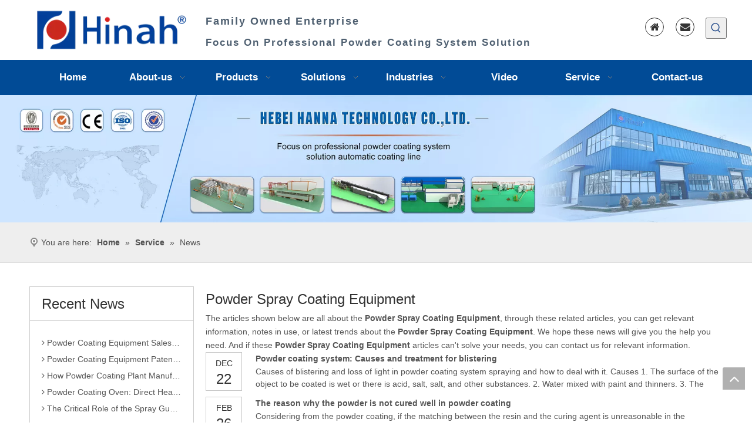

--- FILE ---
content_type: text/html;charset=utf-8
request_url: https://www.powdersprayline.com/news/Powder+Spray+Coating+Equipment.html
body_size: 30344
content:
<!DOCTYPE html> <html lang="en" prefix="og: http://ogp.me/ns#" style="height: auto;"> <head> <link rel="preconnect" href="https://5mrorwxhkliiiii.ldycdn.com"/> <link rel="preconnect" href="https://5prorwxhkliirii.ldycdn.com"/> <link rel="preconnect" href="https://5rrorwxhkliijij.ldycdn.com"/><script>document.write=function(e){documentWrite(document.currentScript,e)};function documentWrite(documenturrentScript,e){var i=document.createElement("span");i.innerHTML=e;var o=i.querySelectorAll("script");if(o.length)o.forEach(function(t){if(t.src&&t.src!=""){var script=document.createElement("script");script.src=t.src;document.body.appendChild(script)}});document.body.appendChild(i)}
window.onloadHack=function(func){if(!!!func||typeof func!=="function")return;if(document.readyState==="complete")func();else if(window.addEventListener)window.addEventListener("load",func,false);else if(window.attachEvent)window.attachEvent("onload",func,false)};</script> <title>Powder Spray Coating Equipment news - Industrial Powder Coating Equipment Solution</title> <meta name="keywords" content="Powder Spray Coating Equipment news, Powder Spray Coating Equipment shows, Powder Spray Coating Equipment manufacturers news, Powder Spray Coating Equipment factory news"/> <meta name="description" content="Powder Spray Coating Equipment - news, trade show and technical articles about Powder Spray Coating Equipment manufacturers and products."/> <link data-type="dns-prefetch" data-domain="5rrorwxhkliijij.ldycdn.com" rel="dns-prefetch" href="//5rrorwxhkliijij.ldycdn.com"> <link data-type="dns-prefetch" data-domain="5mrorwxhkliiiii.ldycdn.com" rel="dns-prefetch" href="//5mrorwxhkliiiii.ldycdn.com"> <link data-type="dns-prefetch" data-domain="5prorwxhkliirii.ldycdn.com" rel="dns-prefetch" href="//5prorwxhkliirii.ldycdn.com"> <link rel="canonical" href="https://www.powdersprayline.com/news/Powder+Spray+Coating+Equipment.html"/> <meta http-equiv="X-UA-Compatible" content="IE=edge"/> <meta name="renderer" content="webkit"/> <meta http-equiv="Content-Type" content="text/html; charset=utf-8"/> <meta name="viewport" content="width=device-width, initial-scale=1, user-scalable=no"/> <link rel="icon" href="//5mrorwxhkliiiii.ldycdn.com/cloud/lqBqmKklRinSpmipomip/ico.ico"> <link rel="preload" type="text/css" as="style" href="//5mrorwxhkliiiii.ldycdn.com/concat/hkilKB4t6sRfiSjqplmpoqjrnpl/static/assets/widget/mobile_head/style07/style07.css,/static/assets/widget/mobile_head/css/headerStyles.css,/static/assets/widget/style/component/langBar/langBar.css,/static/assets/widget/style/component/follow/widget_setting_iconSize/iconSize24.css,/static/assets/style/bootstrap/cus.bootstrap.grid.system.css,/static/assets/style/fontAwesome/4.7.0/css/font-awesome.css,/static/assets/style/iconfont/iconfont.css,/static/assets/widget/script/plugins/gallery/colorbox/colorbox.css,/static/assets/style/bootstrap/cus.bootstrap.grid.system.split.css,/static/assets/widget/script/plugins/picture/animate.css,/static/assets/widget/style/component/pictureNew/widget_setting_description/picture.description.css,/static/assets/widget/style/component/pictureNew/public/public.css,/static/assets/widget/style/component/graphic/graphic.css,/static/assets/widget/style/component/fontIcon/fontIcon.css" onload="this.onload=null;this.rel='stylesheet'"/> <link rel="preload" type="text/css" as="style" href="//5prorwxhkliirii.ldycdn.com/concat/brinKB1ue6RfiSjqplmpoqjrnpl/static/assets/widget/style/component/prodSearchNew/prodSearchNew.css,/static/assets/widget/style/component/prodsearch/prodsearch.css,/static/assets/widget/script/plugins/layerslider/css/layerslider.css,/static/assets/widget/style/component/advancedSlider/advancedSlider.css,/static/assets/widget/script/plugins/tooltipster/css/tooltipster.css,/static/assets/widget/style/component/follow/widget_setting_iconSize/iconSize32.css,/static/assets/widget/style/component/follow/public/public.css" onload="this.onload=null;this.rel='stylesheet'"/> <link rel="stylesheet" type="text/css" href="//5mrorwxhkliiiii.ldycdn.com/concat/hkilKB4t6sRfiSjqplmpoqjrnpl/static/assets/widget/mobile_head/style07/style07.css,/static/assets/widget/mobile_head/css/headerStyles.css,/static/assets/widget/style/component/langBar/langBar.css,/static/assets/widget/style/component/follow/widget_setting_iconSize/iconSize24.css,/static/assets/style/bootstrap/cus.bootstrap.grid.system.css,/static/assets/style/fontAwesome/4.7.0/css/font-awesome.css,/static/assets/style/iconfont/iconfont.css,/static/assets/widget/script/plugins/gallery/colorbox/colorbox.css,/static/assets/style/bootstrap/cus.bootstrap.grid.system.split.css,/static/assets/widget/script/plugins/picture/animate.css,/static/assets/widget/style/component/pictureNew/widget_setting_description/picture.description.css,/static/assets/widget/style/component/pictureNew/public/public.css,/static/assets/widget/style/component/graphic/graphic.css,/static/assets/widget/style/component/fontIcon/fontIcon.css"/> <link rel="stylesheet" type="text/css" href="//5prorwxhkliirii.ldycdn.com/concat/brinKB1ue6RfiSjqplmpoqjrnpl/static/assets/widget/style/component/prodSearchNew/prodSearchNew.css,/static/assets/widget/style/component/prodsearch/prodsearch.css,/static/assets/widget/script/plugins/layerslider/css/layerslider.css,/static/assets/widget/style/component/advancedSlider/advancedSlider.css,/static/assets/widget/script/plugins/tooltipster/css/tooltipster.css,/static/assets/widget/style/component/follow/widget_setting_iconSize/iconSize32.css,/static/assets/widget/style/component/follow/public/public.css"/> <link rel="preload" type="text/css" as="style" href="//5prorwxhkliirii.ldycdn.com/concat/smiiKB3zw9RfiSoqlprqjmqjpql/static/assets/widget/script/plugins/smartmenu/css/navigation.css,/static/assets/widget/style/component/position/position.css,/static/assets/widget/style/component/rollingNews/rollingNews.css,/static/assets/widget/style/component/faqList/faqList.css,/static/assets/widget/style/component/articleListNew/public/public.css,/static/assets/widget/style/component/articlelist/articlelist.css,/static/assets/widget/style/component/quicknavigation/quicknavigation.css" onload="this.onload=null;this.rel='stylesheet'"/> <link rel="stylesheet" type="text/css" href="//5prorwxhkliirii.ldycdn.com/concat/smiiKB3zw9RfiSoqlprqjmqjpql/static/assets/widget/script/plugins/smartmenu/css/navigation.css,/static/assets/widget/style/component/position/position.css,/static/assets/widget/style/component/rollingNews/rollingNews.css,/static/assets/widget/style/component/faqList/faqList.css,/static/assets/widget/style/component/articleListNew/public/public.css,/static/assets/widget/style/component/articlelist/articlelist.css,/static/assets/widget/style/component/quicknavigation/quicknavigation.css"/> <style>@media(min-width:990px){[data-type="rows"][data-level="rows"]{display:flex}}</style> <style id="speed3DefaultStyle">@supports not(aspect-ratio:1/1){.prodlist-wrap li .prodlist-cell{position:relative;padding-top:100%;width:100%}.prodlist-lists-style-13 .prod_img_a_t13,.prodlist-lists-style-12 .prod_img_a_t12,.prodlist-lists-style-nophoto-11 .prod_img_a_t12{position:unset !important;min-height:unset !important}.prodlist-wrap li .prodlist-picbox img{position:absolute;width:100%;left:0;top:0}}.piclist360 .prodlist-pic4-3 li .prodlist-display{max-width:100%}@media(max-width:600px){.prodlist-fix-num li{width:50% !important}}</style> <template id="appdStylePlace"></template> <link href="//5mrorwxhkliiiii.ldycdn.com/theme/jmirKBlmikSRmiklRilSikiiSRRqjSirrniqiqrijqim/style/style.css" type="text/css" rel="preload" as="style" onload="this.onload=null;this.rel='stylesheet'" data-theme="true"/> <link href="//5mrorwxhkliiiii.ldycdn.com/theme/jmirKBlmikSRmiklRilSikiiSRRqjSirrniqiqrijqim/style/style.css" rel="stylesheet" type="text/css"/> <style guid='u_b73ff60dc77d4f848a6fe6fa8dc73b1e' emptyRender='true' placeholder='true' type='text/css'></style> <link href="//5rrorwxhkliijij.ldycdn.com/site-res/inkrKBlmikSRkliiRijSilmniqSRniplrolnSRrjljprmjrinipkSRqiljmpqqpkrrRrrSk.css?1724889760285" rel="preload" as="style" onload="this.onload=null;this.rel='stylesheet'" data-extStyle="true" type="text/css" data-extAttr="20240829101538"/> <link href="//5rrorwxhkliijij.ldycdn.com/site-res/inkrKBlmikSRkliiRijSilmniqSRniplrolnSRrjljprmjrinipkSRqiljmpqqpkrrRrrSk.css?1724889760285" data-extAttr="20240829101538" rel="stylesheet" type="text/css"/> <template data-js-type='style_respond' data-type='inlineStyle'><style guid='5cf9509b-4bb9-4765-a2ca-cf59f66d716d' pm_pageStaticHack='' forJump='true' respond='true' jumpName='respond' pm_styles='respond' type='text/css'>.backstage-stwidgets-settingwrap .sitewidget-articleListNew-20150805155642 .sitewidget-bd .txtl{text-align:left}.backstage-stwidgets-settingwrap .sitewidget-articleListNew-20150805155642 .sitewidget-bd .txtc{text-align:center}.backstage-stwidgets-settingwrap .sitewidget-articleListNew-20150805155642 .sitewidget-bd .txtr{text-align:right}</style></template><template data-js-type='style_head' data-type='inlineStyle'></template><template data-js-type='style_respond' data-type='inlineStyle'></template><template data-js-type='style_head' data-type='inlineStyle'></template><script data-ignoreMinify="true">
	function loadInlineStyle(){
		var allInlineStyle = document.querySelectorAll("template[data-type='inlineStyle']");
		var length = document.querySelectorAll("template[data-type='inlineStyle']").length;
		for(var i = 0;i < length;i++){
			var style = allInlineStyle[i].innerHTML;
			allInlineStyle[i].outerHTML = style;
		}
	}
loadInlineStyle();
</script> <script type="text/javascript" data-src="//5prorwxhkliirii.ldycdn.com/static/t-7iBmBKiKjqplmpoqjrnpk/assets/script/jquery-1.11.0.concat.js"></script> <script type="text/x-delay-ids" data-type="delayIds" data-device="pc" data-xtype="0" data-delayIds='["fpAKEagPvLtZ","qGfKOuBPQgTE","qwUKZaLFGhRt","hpfUVPiNDRJL","gVAUuBopKsnZ","fNKfgusiDoWV","mRAKqFYDiaJV","nqAKgksSvjzL","fyUArYMpGnfg","dkAKNUlWgJqV","huUKLaYSijCq","pTKUgFtCqyeB","uRUAWzSQZsPL","dkAUMNhfGSqV","mTpKqPNDryug","rmfpBaDyltRg","WZKpgPsDOfqL","lbfpVusYOETL","bWUKgkNstZDL","bPpUqusiEOfL","cWUfVkDGlMBL","gEKpOuCsDfQj","kLUpBFYNizog"]'></script> <script guid='5d29b066-5541-4127-b0b3-66c2850864a2' pm_pageStaticHack='true' jumpName='head' pm_scripts='head' type='text/javascript'>try{(function(window,undefined){var phoenixSite=window.phoenixSite||(window.phoenixSite={});phoenixSite.lanEdition="EN_US";var page=phoenixSite.page||(phoenixSite.page={});page.cdnUrl="//5rrorwxhkliijij.ldycdn.com";page.siteUrl="https://www.powdersprayline.com";page.lanEdition=phoenixSite.lanEdition;page._menu_prefix="";page._menu_trans_flag="";page._captcha_domain_prefix="captcha.c";page._pId="fgUpAhjqaJHL";phoenixSite._sViewMode="true";phoenixSite._templateSupport="false";phoenixSite._singlePublish=
"false"})(this)}catch(e){try{console&&console.log&&console.log(e)}catch(e){}};</script> <meta name="google-site-verification" content="PsB6KEzdCXx5phIYSIzRhgi_QQNSXzk98TM3c_E7gkg"/> <script id='u_89b6b3519c08473f88439f2eb3c202c9' guid='u_89b6b3519c08473f88439f2eb3c202c9' pm_script='init_top' type='text/javascript'>try{(function(window,undefined){var datalazyloadDefaultOptions=window.datalazyloadDefaultOptions||(window.datalazyloadDefaultOptions={});datalazyloadDefaultOptions["version"]="3.0.0";datalazyloadDefaultOptions["isMobileViewer"]="false";datalazyloadDefaultOptions["hasCLSOptimizeAuth"]="false";datalazyloadDefaultOptions["_version"]="3.0.0";datalazyloadDefaultOptions["isPcOptViewer"]="false"})(this);(function(window,undefined){window.__ph_optSet__='{"loadImgType":"0","isOpenFlagUA":true,"docReqType":"0","docDecrease":"1","docCallback":"1","v30NewMode":"1","idsVer":"1"}'})(this)}catch(e){try{console&&
console.log&&console.log(e)}catch(e){}};</script> <script id='u_3a3862c628cf488294a0592a1280a6ae' guid='u_3a3862c628cf488294a0592a1280a6ae' type='text/javascript'>try{var thisUrl=location.host;var referUrl=document.referrer;if(referUrl.indexOf(thisUrl)==-1)localStorage.setItem("landedPage",document.URL)}catch(e){try{console&&console.log&&console.log(e)}catch(e){}};</script> </head> <body class=" frontend-body-canvas "> <div id='backstage-headArea' headFlag='1' class='hideForMobile'><div class="outerContainer" data-mobileBg="true" id="outerContainer_1506504528042" data-type="outerContainer" data-level="rows"><div class="container" data-type="container" data-level="rows" cnttype="backstage-container-mark"><div class="row" data-type="rows" data-level="rows" data-attr-xs="null" data-attr-sm="null"><div class="col-md-3" id="column_1552440272796" data-type="columns" data-level="columns"><div id="location_1552440272797" data-type="locations" data-level="rows"><div class="backstage-stwidgets-settingwrap" scope="0" settingId="mRAKqFYDiaJV" id="component_mRAKqFYDiaJV" relationCommonId="fgUpAhjqaJHL" classAttr="sitewidget-logo-20170927172848"> <div class="sitewidget-pictureNew sitewidget-logo sitewidget-logo-20170927172848"> <div class="sitewidget-bd"> <script type="application/ld+json">{"@context":"https://schema.org","@type":"Organization","url":"//5mrorwxhkliiiii.ldycdn.com","logo":"//5mrorwxhkliiiii.ldycdn.com/cloud/ijBpmKklRikSnnkijploj/lansehengbantoumingdi_fuben.png"}</script> <div class="picture-resize-wrap " style="position: relative; width: 100%; text-align: left; "> <span class="picture-wrap pic-style-default 666 " data-ee="" id="picture-wrap-mRAKqFYDiaJV" style="display: inline-block; position: relative;max-width: 100%;"> <a class="imgBox mobile-imgBox" style="display: inline-block; position: relative;max-width: 100%;" href="/index.html"> <img class="img-default-bgc" data-src="//5mrorwxhkliiiii.ldycdn.com/cloud/ijBpmKklRikSnnkijploj/lansehengbantoumingdi_fuben.png" src="//5mrorwxhkliiiii.ldycdn.com/cloud/ijBpmKklRikSnnkijploj/lansehengbantoumingdi_fuben.png" alt="China powder coating equipment supplier " title="China powder coating equipment supplier " phoenixLazyload='true'/> </a> </span> </div> </div> </div> </div> <script type="text/x-delay-script" data-id="mRAKqFYDiaJV" data-jsLazyloadType="1" data-alias="logo" data-jsLazyload='true' data-type="component" data-jsDepand='["//5prorwxhkliirii.ldycdn.com/static/t-7iBmBKiKjqplmpoqjrnpk/assets/widget/script/plugins/jquery.lazyload.js","//5rrorwxhkliijij.ldycdn.com/static/t-7iBmBKiKjqplmpoqjrnpk/assets/widget/script/compsettings/comp.logo.settings.js"]' data-jsThreshold='5' data-cssDepand='' data-cssThreshold='5'>(function(window,$,undefined){try{(function(window,$,undefined){var respSetting={},temp;$(function(){$("#picture-wrap-mRAKqFYDiaJV").on("webkitAnimationEnd webkitTransitionEnd mozAnimationEnd MSAnimationEnd oanimationend animationend",function(){var rmClass="animated bounce zoomIn pulse rotateIn swing fadeIn bounceInDown bounceInLeft bounceInRight bounceInUp fadeInDownBig fadeInLeftBig fadeInRightBig fadeInUpBig zoomInDown zoomInLeft zoomInRight zoomInUp";$(this).removeClass(rmClass)});var version=
$.trim("20200313131553");if(!!!version)version=undefined;if(phoenixSite.phoenixCompSettings&&typeof phoenixSite.phoenixCompSettings.logo!=="undefined"&&phoenixSite.phoenixCompSettings.logo.version==version&&typeof phoenixSite.phoenixCompSettings.logo.logoLoadEffect=="function"){phoenixSite.phoenixCompSettings.logo.logoLoadEffect("mRAKqFYDiaJV",".sitewidget-logo-20170927172848","","",respSetting);if(!!phoenixSite.phoenixCompSettings.logo.version&&phoenixSite.phoenixCompSettings.logo.version!="1.0.0")loadAnimationCss();
return}var resourceUrl="//5mrorwxhkliiiii.ldycdn.com/static/assets/widget/script/compsettings/comp.logo.settings.js?_\x3d1724889760285";if(phoenixSite&&phoenixSite.page){var cdnUrl=phoenixSite.page.cdnUrl;resourceUrl=cdnUrl+"/static/assets/widget/script/compsettings/comp.logo.settings.js?_\x3d1724889760285"}var callback=function(){phoenixSite.phoenixCompSettings.logo.logoLoadEffect("mRAKqFYDiaJV",".sitewidget-logo-20170927172848","","",respSetting);if(!!phoenixSite.phoenixCompSettings.logo.version&&
phoenixSite.phoenixCompSettings.logo.version!="1.0.0")loadAnimationCss()};if(phoenixSite.cachedScript)phoenixSite.cachedScript(resourceUrl,callback());else $.getScript(resourceUrl,callback())});function loadAnimationCss(){var link=document.createElement("link");link.rel="stylesheet";link.type="text/css";link.href="//5prorwxhkliirii.ldycdn.com/static/assets/widget/script/plugins/picture/animate.css?1724889760285";var head=document.getElementsByTagName("head")[0];head.appendChild(link)}try{loadTemplateImg("sitewidget-logo-20170927172848")}catch(e){try{console&&
(console.log&&console.log(e))}catch(e){}}})(window,jQuery)}catch(e){try{console&&console.log&&console.log(e)}catch(e){}}})(window,$);</script> </div></div><div class="col-md-6" id="column_1531361856262" data-type="columns" data-level="columns"><div id="location_1531361856263" data-type="locations" data-level="rows"><div class="backstage-stwidgets-settingwrap " id="component_gVAUuBopKsnZ" data-scope="0" data-settingId="gVAUuBopKsnZ" data-relationCommonId="fgUpAhjqaJHL" data-classAttr="sitewidget-text-20190524091555"> <div class="sitewidget-text sitewidget-text-20190524091555 sitewidget-olul-liststyle"> <div class=" sitewidget-bd "> <div> </div> <div><span style="color:#4e5f70;"><span style="font-family:Arial,Helvetica,sans-serif;"><strong><span style="font-size:18px;">Family Owned Enterprise</span></strong></span></span></div> <div><br/> <span style="color:#4e5f70;"><span style="font-size:17px;"><span style="font-family:Arial,Helvetica,sans-serif;"><strong>Focus On Professional Powder Coating System Solution</strong></span></span></span></div> </div> </div> <script type="text/x-delay-script" data-id="gVAUuBopKsnZ" data-jsLazyloadType="1" data-alias="text" data-jsLazyload='true' data-type="component" data-jsDepand='["//5rrorwxhkliijij.ldycdn.com/static/t-7iBmBKiKjqplmpoqjrnpk/assets/widget/script/compsettings/comp.text.settings.js"]' data-jsThreshold='5' data-cssDepand='' data-cssThreshold='5'>(function(window,$,undefined){})(window,$);</script><template data-type='js_template' data-settingId='gVAUuBopKsnZ'><script id='u_a335b2964f644754ba3f50d37a5cecc0' guid='u_a335b2964f644754ba3f50d37a5cecc0' type='text/javascript'>try{$(function(){$(".sitewidget-text-20190524091555 .sitewidget-bd a").each(function(){if($(this).attr("href"))if($(this).attr("href").indexOf("#")!=-1){console.log("anchor-link",$(this));$(this).attr("anchor-link","true")}})})}catch(e){try{console&&console.log&&console.log(e)}catch(e){}};</script></template> </div> </div></div><div class="col-md-3" id="column_1552440087525" data-type="columns" data-level="columns"><div class="row" data-type="rows" data-level="rows"><div class="col-md-12" id="column_1552440277882" data-type="columns" data-level="columns"><div id="location_1552440277884" data-type="locations" data-level="rows"><div class="backstage-stwidgets-settingwrap" id="component_hpfUVPiNDRJL" data-scope="0" data-settingId="hpfUVPiNDRJL" data-relationCommonId="fgUpAhjqaJHL" data-classAttr="sitewidget-placeHolder-20170927174044"> <div class="sitewidget-placeholder sitewidget-placeHolder-20170927174044"> <div class="sitewidget-bd"> <div class="resizee" style="height:10px"></div> </div> </div> <script type="text/x-delay-script" data-id="hpfUVPiNDRJL" data-jsLazyloadType="1" data-alias="placeHolder" data-jsLazyload='true' data-type="component" data-jsDepand='' data-jsThreshold='' data-cssDepand='' data-cssThreshold=''>(function(window,$,undefined){})(window,$);</script></div> </div></div></div><div class="row" data-type="rows" data-level="rows"><div class="col-md-8" id="column_1552440301800" data-type="columns" data-level="columns"><div id="location_1552440301801" data-type="locations" data-level="rows"><div class="backstage-stwidgets-settingwrap " id="component_fpAKEagPvLtZ" data-scope="0" data-settingId="fpAKEagPvLtZ" data-relationCommonId="fgUpAhjqaJHL" data-classAttr="sitewidget-fontIcon-20190313092037"> <div class="sitewidget-fontIcon sitewidget-fontIcon-20190313092037"> <style type="text/css">.sitewidget-fontIcon.sitewidget-fontIcon-20190313092037 .sitewidget-bd{text-align:right}.sitewidget-fontIcon-20190313092037 i.font-icon{font-size:17px;color:#333}.sitewidget-fontIcon-20190313092037 .font-icon-wrap:hover i.font-icon{color:}.sitewidget-fontIcon-20190313092037 .font-icon-wrap{border-radius:50%;width:32px;height:32px;background-color:transparent;border:1px solid #333}.sitewidget-fontIcon-20190313092037 .font-icon-wrap:hover{background-color:transparent;border:1px solid #333}.sitewidget-fontIcon-20190313092037 i.font-icon{line-height:30px}</style> <div class="sitewidget-bd"> <a href="/index.html" target="_blank" rel="noopener"> <span class="font-icon-wrap circle "> <i class="font-icon fa fa-home"></i> </span> </a> </div> </div> </div> <script type="text/x-delay-script" data-id="fpAKEagPvLtZ" data-jsLazyloadType="1" data-alias="fontIcon" data-jsLazyload='true' data-type="component" data-jsDepand='["//5mrorwxhkliiiii.ldycdn.com/static/t-7iBmBKiKjqplmpoqjrnpk/assets/widget/script/compsettings/comp.fontIcon.settings.js","//5prorwxhkliirii.ldycdn.com/static/t-7iBmBKiKjqplmpoqjrnpk/assets/widget/script/compsettings/comp.fontIcon.settings.js"]' data-jsThreshold='5' data-cssDepand='' data-cssThreshold='5'>(function(window,$,undefined){})(window,$);</script> </div></div><div class="col-md-2" id="column_1553246062628" data-type="columns" data-level="columns"><div id="location_1553246062629" data-type="locations" data-level="rows"><div class="backstage-stwidgets-settingwrap " id="component_qGfKOuBPQgTE" data-scope="0" data-settingId="qGfKOuBPQgTE" data-relationCommonId="fgUpAhjqaJHL" data-classAttr="sitewidget-fontIcon-20190313092241"> <div class="sitewidget-fontIcon sitewidget-fontIcon-20190313092241"> <style type="text/css">.sitewidget-fontIcon.sitewidget-fontIcon-20190313092241 .sitewidget-bd{text-align:left}.sitewidget-fontIcon-20190313092241 i.font-icon{font-size:17px;color:#333}.sitewidget-fontIcon-20190313092241 .font-icon-wrap:hover i.font-icon{color:}.sitewidget-fontIcon-20190313092241 .font-icon-wrap{border-radius:50%;width:32px;height:32px;background-color:transparent;border:1px solid #333}.sitewidget-fontIcon-20190313092241 .font-icon-wrap:hover{background-color:transparent;border:1px solid #333}.sitewidget-fontIcon-20190313092241 i.font-icon{line-height:30px}</style> <div class="sitewidget-bd"> <a href="mailto:sales@coating-equipment.com" target="_blank" rel="noopener"> <span class="font-icon-wrap circle "> <i class="font-icon fa fa-envelope"></i> </span> </a> </div> </div> </div> <script type="text/x-delay-script" data-id="qGfKOuBPQgTE" data-jsLazyloadType="1" data-alias="fontIcon" data-jsLazyload='true' data-type="component" data-jsDepand='["//5rrorwxhkliijij.ldycdn.com/static/t-7iBmBKiKjqplmpoqjrnpk/assets/widget/script/compsettings/comp.fontIcon.settings.js","//5mrorwxhkliiiii.ldycdn.com/static/t-7iBmBKiKjqplmpoqjrnpk/assets/widget/script/compsettings/comp.fontIcon.settings.js"]' data-jsThreshold='5' data-cssDepand='' data-cssThreshold='5'>(function(window,$,undefined){})(window,$);</script> </div></div><div class="col-md-2" id="column_1553245960185" data-type="columns" data-level="columns"><div id="location_1553245960186" data-type="locations" data-level="rows"><div class="backstage-stwidgets-settingwrap " scope="0" settingId="qwUKZaLFGhRt" id="component_qwUKZaLFGhRt" relationCommonId="fgUpAhjqaJHL" classAttr="sitewidget-prodSearchNew-20190313092758"> <div class="sitewidget-searchNew sitewidget-prodSearchNew sitewidget-prodSearchNew-20190313092758 prodWrap"> <style type="text/css">.prodDiv.margin20{margin-top:20px}.sitewidget-prodSearchNew-20190313092758 .showUnder-search-box.search-box-wrap{text-align:right}@media(min-width:501px){.sitewidget-prodSearchNew-20190313092758 .slideLeft-search-box-prodDiv{left:auto;right:96px}}.sitewidget-prodSearchNew-20190313092758 .showUnder-search-box .search-icon-btn{width:36px;height:36px;margin:0 1px}.sitewidget-prodSearchNew-20190313092758 .showUnder-search-box .search-icon-btn .icon-svg{width:20px;height:20px;fill:#1c4587}.sitewidget-prodSearchNew-20190313092758 .showUnder-search-box .search-box{width:236px;top:36px;right:0}.sitewidget-prodSearchNew-20190313092758 .showUnder-search-box .search-box form{border:1px solid #aaa;border-radius:0;background-color:#fff}.sitewidget-prodSearchNew-20190313092758 .showUnder-search-box .search-box .search-fix-wrap{margin-right:36px}.sitewidget-prodSearchNew-20190313092758 .showUnder-search-box .search-box .search-fix-wrap .inner-container{position:relative;height:unset;overflow:unset}.sitewidget-prodSearchNew-20190313092758 .showUnder-search-box .search-box .search-fix-wrap{display:flex}.sitewidget-prodSearchNew-20190313092758 .showUnder-search-box .search-box .search-fix-wrap input[type="text"]{height:36px;line-height:36px;font-size:14px;color:#333}.sitewidget-prodSearchNew-20190313092758 .showUnder-search-box .search-box .search-fix-wrap input[type="text"]::-webkit-input-placeholder{color:}.sitewidget-prodSearchNew-20190313092758 .showUnder-search-box .search-box .search-fix-wrap input[type="text"]::-moz-placeholder{color:}.sitewidget-prodSearchNew-20190313092758 .showUnder-search-box .search-box .search-fix-wrap input[type="text"]::-ms-input-placeholder{color:}.sitewidget-prodSearchNew-20190313092758 .showUnder-search-box .search-box .search-fix-wrap button{width:36px;height:36px}.sitewidget-prodSearchNew-20190313092758 .showUnder-search-box .search-box .search-fix-wrap button .icon-svg{width:20px;height:20px;fill:#fff}@media(min-width:900px){.sitewidget-prodSearchNew-20190313092758 .positionLeft .search-keywords{line-height:36px}.sitewidget-prodSearchNew-20190313092758 .positionRight .search-keywords{line-height:36px}}.sitewidget-prodSearchNew-20190313092758 .positionDrop .search-keywords{border:1px solid #fff;border-top:0}.sitewidget-prodSearchNew-20190313092758 .positionDrop q{margin-left:10px}</style> <div class="sitewidget-bd"> <div class="search-box-wrap showUnder-search-box"> <button class="search-icon-btn" aria-label="Hot Keywords:"> <svg xmlns="http://www.w3.org/2000/svg" xmlns:xlink="http://www.w3.org/1999/xlink" t="1660616305377" class="icon icon-svg shape-search" viewBox="0 0 1024 1024" version="1.1" p-id="26257" width="20" height="20"><defs><style type="text/css">@font-face{font-family:feedback-iconfont;src:url("//at.alicdn.com/t/font_1031158_u69w8yhxdu.woff2?t=1630033759944") format("woff2"),url("//at.alicdn.com/t/font_1031158_u69w8yhxdu.woff?t=1630033759944") format("woff"),url("//at.alicdn.com/t/font_1031158_u69w8yhxdu.ttf?t=1630033759944") format("truetype")}</style></defs><path d="M147.9168 475.5968a291.2768 291.2768 0 1 1 582.5024 0 291.2768 291.2768 0 0 1-582.5024 0z m718.848 412.416l-162.9696-162.8672a362.3424 362.3424 0 0 0 99.4816-249.5488A364.0832 364.0832 0 1 0 439.1936 839.68a361.8304 361.8304 0 0 0 209.5104-66.6624l166.5024 166.5024a36.4544 36.4544 0 0 0 51.5072-51.5072" p-id="26258"/></svg> <svg xmlns="http://www.w3.org/2000/svg" width="20" height="20" viewBox="0 0 20 20" fill="none" class="icon-svg icon-svg-close"> <path d="M11.1667 9.99992L16.4167 4.74992C16.75 4.41658 16.75 3.91658 16.4167 3.58326C16.0833 3.24992 15.5833 3.24992 15.25 3.58326L10 8.83326L4.75001 3.58326C4.41667 3.24992 3.91667 3.24992 3.58335 3.58326C3.25001 3.91658 3.25001 4.41658 3.58335 4.74992L8.83335 9.99992L3.58335 15.2499C3.25001 15.5833 3.25001 16.0833 3.58335 16.4166C3.75001 16.5833 3.95835 16.6666 4.16667 16.6666C4.37499 16.6666 4.58335 16.5833 4.75001 16.4166L10 11.1666L15.25 16.4166C15.4167 16.5833 15.625 16.6666 15.8333 16.6666C16.0417 16.6666 16.25 16.5833 16.4167 16.4166C16.75 16.0833 16.75 15.5833 16.4167 15.2499L11.1667 9.99992Z"/> </svg> </button> <div class="search-box " style="z-index:1"> <form action="/phoenix/admin/prod/search" onsubmit="return checkSubmit(this)" method="get" novalidate> <div class="search-fix-wrap 3"> <div class="inner-container unshow-flag" style="display: none;"> <span class="inner-text unshow-flag"></span> <span class="">&nbsp;:</span> </div> <input type="text" name="searchValue" value="" placeholder="search" autocomplete="off" aria-label="search"/> <input type="hidden" name="menuPrefix" value=""/> <input type="hidden" name="searchProdStyle" value=""/> <input type="hidden" name="searchComponentSettingId" value="qwUKZaLFGhRt"/> <button class="search-btn" type="submit" aria-label="Hot Keywords:"> <svg xmlns="http://www.w3.org/2000/svg" xmlns:xlink="http://www.w3.org/1999/xlink" t="1660616305377" class="icon icon-svg shape-search" viewBox="0 0 1024 1024" version="1.1" p-id="26257" width="20" height="20"><defs><style type="text/css">@font-face{font-family:feedback-iconfont;src:url("//at.alicdn.com/t/font_1031158_u69w8yhxdu.woff2?t=1630033759944") format("woff2"),url("//at.alicdn.com/t/font_1031158_u69w8yhxdu.woff?t=1630033759944") format("woff"),url("//at.alicdn.com/t/font_1031158_u69w8yhxdu.ttf?t=1630033759944") format("truetype")}</style></defs><path d="M147.9168 475.5968a291.2768 291.2768 0 1 1 582.5024 0 291.2768 291.2768 0 0 1-582.5024 0z m718.848 412.416l-162.9696-162.8672a362.3424 362.3424 0 0 0 99.4816-249.5488A364.0832 364.0832 0 1 0 439.1936 839.68a361.8304 361.8304 0 0 0 209.5104-66.6624l166.5024 166.5024a36.4544 36.4544 0 0 0 51.5072-51.5072" p-id="26258"/></svg> </button> </div> </form> </div> </div> <script id="prodSearch" type="application/ld+json"></script> <div class="prodDiv slideLeft-search-box-prodDiv "> <input type="hidden" id="prodCheckList" name="prodCheckList" value=""> <input type="hidden" id="prodCheckIdList" name="prodCheckIdList" value=""> <i class="triangle"></i> <ul class="prodUl unshow-flag" id="prodULs"> <li search="rangeAll" class="prodUlLi fontColorS0 fontColorS1hover unshow-flag" id="rangeAll" style="display: none">All</li> <li search="name" class="prodUlLi fontColorS0 fontColorS1hover unshow-flag" id="name" style="display: none">Product Name</li> <li search="keyword" class="prodUlLi fontColorS0 fontColorS1hover unshow-flag" id="keyword" style="display: none">Product Keyword</li> <li search="model" class="prodUlLi fontColorS0 fontColorS1hover unshow-flag" id="model" style="display: none">Product Model</li> <li search="summary" class="prodUlLi fontColorS0 fontColorS1hover unshow-flag" id="summary" style="display: none">Product Summary</li> <li search="desc" class="prodUlLi fontColorS0 fontColorS1hover unshow-flag" id="desc" style="display: none">Product Description</li> <li search="" class="prodUlLi fontColorS0 fontColorS1hover unshow-flag" id="all" style="display: none">Multi Field Search</li> </ul> </div> <div class="prodDivrecomend 2"> <ul class="prodUl"> </ul> </div> <svg xmlns="http://www.w3.org/2000/svg" width="0" height="0" class="hide"> <symbol id="icon-search" viewBox="0 0 1024 1024"> <path class="path1" d="M426.667 42.667q78 0 149.167 30.5t122.5 81.833 81.833 122.5 30.5 149.167q0 67-21.833 128.333t-62.167 111.333l242.333 242q12.333 12.333 12.333 30.333 0 18.333-12.167 30.5t-30.5 12.167q-18 0-30.333-12.333l-242-242.333q-50 40.333-111.333 62.167t-128.333 21.833q-78 0-149.167-30.5t-122.5-81.833-81.833-122.5-30.5-149.167 30.5-149.167 81.833-122.5 122.5-81.833 149.167-30.5zM426.667 128q-60.667 0-116 23.667t-95.333 63.667-63.667 95.333-23.667 116 23.667 116 63.667 95.333 95.333 63.667 116 23.667 116-23.667 95.333-63.667 63.667-95.333 23.667-116-23.667-116-63.667-95.333-95.333-63.667-116-23.667z"></path> </symbol> </svg> </div> </div> <template data-type='js_template' data-settingId='qwUKZaLFGhRt'><script id='u_866b5327c5f24543a9bfd255533f2b1a' guid='u_866b5327c5f24543a9bfd255533f2b1a' type='text/javascript'>try{function escapeHTML(html){return html.replace(/&/g,"\x26amp;").replace(/</g,"\x26lt;").replace(/>/g,"\x26gt;").replace(/"/g,"\x26quot;")}function checkSubmit(form){var $inputVal=$(form).find('input[name\x3d"searchValue"]').val();if($inputVal){$(form).find('input[name\x3d"searchValue"]').val(escapeHTML($inputVal));return true}else{alert("Please enterKeywords");return false}}}catch(e){try{console&&console.log&&console.log(e)}catch(e){}};</script></template> </div> <script type="text/x-delay-script" data-id="qwUKZaLFGhRt" data-jsLazyloadType="1" data-alias="prodSearchNew" data-jsLazyload='true' data-type="component" data-jsDepand='' data-jsThreshold='5' data-cssDepand='' data-cssThreshold='5'>(function(window,$,undefined){try{function setInputPadding(){console.log("diyici");var indent=$(".sitewidget-prodSearchNew-20190313092758 .search-fix-wrap .inner-container").innerWidth();if("showUnder-search-box"=="slideLeft-search-box")if($(".sitewidget-prodSearchNew-20190313092758 .search-fix-wrap input[name\x3dsearchValue]").hasClass("isselect"))indent=indent-15;else if(!$("#component_qwUKZaLFGhRt .prodWrap .search-fix-wrap input[name\x3dsearchProdStyle]").hasClass("oneSelect"))indent=indent-45;
else indent=indent-15;if("showUnder-search-box"=="showUnder-search-box")if($(".sitewidget-prodSearchNew-20190313092758 .search-fix-wrap input[name\x3dsearchValue]").hasClass("isselect"))indent=indent-5;else if(!$("#component_qwUKZaLFGhRt .prodWrap .search-fix-wrap input[name\x3dsearchProdStyle]").hasClass("oneSelect"))indent=indent-45;else indent=indent-5;if("showUnder-search-box"=="slideLeftRight-search-box")if($(".sitewidget-prodSearchNew-20190313092758 .search-fix-wrap input[name\x3dsearchValue]").hasClass("isselect"))indent=
indent-9;else if(!$("#component_qwUKZaLFGhRt .prodWrap .search-fix-wrap input[name\x3dsearchProdStyle]").hasClass("oneSelect"))indent=indent-45;else indent=indent-9;if("showUnder-search-box"=="insideLeft-search-box"){$(".sitewidget-prodSearchNew-20190313092758 .search-fix-wrap .search-svg").css("left",0+"px");indent=indent;var inderwidth=$(".sitewidget-prodSearchNew-20190313092758 .search-svg").width();$(".sitewidget-prodSearchNew-20190313092758 .inner-container").css("left",inderwidth+"px")}$(".sitewidget-prodSearchNew-20190313092758 .search-fix-wrap input[name\x3dsearchValue]").css("padding-left",
+"px");if($(".arabic-exclusive").length!==0&&"showUnder-search-box"=="slideLeftRight-search-box")$(".sitewidget-prodSearchNew-20190313092758 .search-fix-wrap input[name\x3dsearchValue]").css({"padding-left":"10px","padding-right":indent+2*36+"px"})}function getUrlParam(name){var reg=new RegExp("(^|\x26)"+name+"\x3d([^\x26]*)(\x26|$)","i");var r=window.location.search.substr(1).match(reg);if(r!=null)return decodeURIComponent(r[2].replace(/\+/g,"%20"));else return null}$(function(){try{function escapeHTML(html){return html.replace(/&/g,
"\x26amp;").replace(/</g,"\x26lt;").replace(/>/g,"\x26gt;").replace(/"/g,"\x26quot;")}var searchValueAfter=getUrlParam("searchValue");if(!searchValueAfter){var reg=new RegExp("^/search/([^/]+).html");var r=window.location.pathname.match(reg);if(!!r)searchValueAfter=r[1]}var isChange=false;if(searchValueAfter!=null)$(".sitewidget-prodSearchNew-20190313092758 .search-fix-wrap input[name\x3dsearchValue]").val(escapeHTML(decodeURIComponent(searchValueAfter)));$(".sitewidget-prodSearchNew-20190313092758 .search-fix-wrap input[name\x3dsearchValue]").on("focus",
function(){if(searchValueAfter!=null&&!isChange)$(".sitewidget-prodSearchNew-20190313092758 .search-fix-wrap input[name\x3dsearchValue]").val("")});$(".sitewidget-prodSearchNew-20190313092758 .search-fix-wrap input[name\x3dsearchValue]").on("blur",function(){if(!isChange)if(searchValueAfter!=null)$(".sitewidget-prodSearchNew-20190313092758 .search-fix-wrap input[name\x3dsearchValue]").val(decodeURIComponent(searchValueAfter))});$(".sitewidget-prodSearchNew-20190313092758 .search-fix-wrap input[name\x3dsearchValue]").on("input",
function(){isChange=true});$(".sitewidget-prodSearchNew-20190313092758 .search-fix-wrap input[name\x3dsearchValue]").on("change",function(){isChange=true});$(".sitewidget-prodSearchNew-20190313092758 .search-fix-wrap input[name\x3dsearchValue]").css("text-indent","0!important");if("showUnder-search-box"=="insideLeft-search-box"){$(".sitewidget-prodSearchNew-20190313092758 .search-fix-wrap input[name\x3dsearchValue]").css("text-indent",0);var inderwidth=$(".sitewidget-prodSearchNew-20190313092758 .search-svg").width();
console.log("inderwidth",inderwidth);$(".sitewidget-prodSearchNew-20190313092758 .search-fix-wrap input[name\x3dsearchValue]").css("padding-left",0+"px");$(".sitewidget-prodSearchNew-20190313092758 .search-fix-wrap input[name\x3dsearchValue]").css("margin-left",inderwidth+"px");$(".sitewidget-prodSearchNew-20190313092758 .search-svg").css("left","0px")}var prodNows=$(".sitewidget-prodSearchNew-20190313092758 .prodDiv input[name\x3dprodCheckList]").val();var prodNow=prodNows.split("\x26\x26");var prodIdss=
$(".sitewidget-prodSearchNew-20190313092758 .prodDiv input[name\x3dprodCheckIdList]").val();var prodIds=prodIdss.split("\x26\x26");var prodPool=["all","desc","summary","model","keyword","name","none"];var prod=[];var prodId=[];for(var i=0;i<prodNow.length;i++){if(prodPool.indexOf(prodNow[i])==-1)prod.push(prodNow[i]);if(prodPool.indexOf(prodNow[i])==-1)prodId.push(prodIds[i])}var prodHtml="";for(var i=0;i<prod.length;i++)prodHtml+="\x3cli search\x3d'"+prodId[i]+"' class\x3d'prodUlLi fontColorS0 fontColorS1hover' id\x3d'"+
prodId[i]+"'\x3e"+prod[i]+"\x3c/li\x3e";$(".sitewidget-prodSearchNew-20190313092758 .prodDiv .prodUl").append(prodHtml)}catch(error){console.log(error)}});$(function(){var url=window.location.href;try{function escapeHTML(html){return html.replace(/&/g,"\x26amp;").replace(/</g,"\x26lt;").replace(/>/g,"\x26gt;").replace(/"/g,"\x26quot;").replace(/'/g,"\x26#039;")}var urlAll=window.location.search.substring(1);var urls=urlAll.split("\x26");if(urls&&urls.length==2){var searchValues=urls[0].split("\x3d");
var searchValueKey=searchValues[0];var searchValue=searchValues[1];var searchProds=urls[1].split("\x3d");var searchProdStyleKey=searchProds[0];var searchProdStyle=searchProds[1];searchValue=searchValue.replace(/\+/g," ");searchValue=decodeURIComponent(searchValue);searchProdStyle=searchProdStyle.replace(/\+/g," ");searchProdStyle=decodeURIComponent(searchProdStyle);if(searchValueKey=="searchValue"&&searchProdStyleKey=="searchProdStyle"){$(".sitewidget-prodSearchNew-20190313092758 .search-fix-wrap input[name\x3dsearchValue]").val(escapeHTML(searchValue));
$(".sitewidget-prodSearchNew-20190313092758 .search-fix-wrap input[name\x3dsearchProdStyle]").val(searchProdStyle)}}}catch(e){}var target="http://"+window.location.host+"/phoenix/admin/prod/search?searchValue\x3d{search_term_string}";$("#prodSearch").html('{"@context": "http://schema.org","@type": "WebSite","url": "'+url+'","potentialAction": {"@type": "SearchAction", "target": "'+target+'", "query-input": "required name\x3dsearch_term_string"}}');$(".sitewidget-prodSearchNew-20190313092758 .prodDiv").parent().find(".inner-container").remove();
$('.sitewidget-prodSearchNew-20190313092758 button.search-btn[type\x3d"submit"]').bind("click",function(){if(window.fbq&&!window.fbAccessToken)window.fbq("track","Search");if(window.ttq)window.ttq.track("Search")});$(".sitewidget-prodSearchNew-20190313092758 .sitewidget-bd").focusin(function(){$(this).addClass("focus");var $templateDiv=$(".sitewidget-prodSearchNew-20190313092758"),$prodDiv=$(".sitewidget-prodSearchNew-20190313092758 .prodDiv"),$body=$("body");var prodDivHeight=$prodDiv.height(),bodyHeight=
$body.height(),templateDivHeight=$templateDiv.height(),templateDivTop=$templateDiv.offset().top,allheight=prodDivHeight+40+templateDivHeight+templateDivTop;if(bodyHeight<allheight&&bodyHeight>prodDivHeight+40+templateDivHeight){$templateDiv.find(".prodDiv").css({top:"unset",bottom:20+templateDivHeight+"px"});$prodDiv.find("i").css({top:"unset",bottom:"-10px",transform:"rotate(180deg)"})}else{$templateDiv.find(".prodDiv").attr("style","display:none");$prodDiv.find("i").attr("style","")}if($templateDiv.find(".prodDivpositionLeft").length>
0){$form=$(".sitewidget-prodSearchNew-20190313092758 .search-box form");var prodDivWidth=$prodDiv.width(),formWidth=$form.width();$templateDiv.find(".prodDiv").css({right:formWidth-prodDivWidth-32+"px"})}});$(".sitewidget-prodSearchNew-20190313092758 .sitewidget-bd").focusout(function(){$(this).removeClass("focus")});$(".sitewidget-prodSearchNew-20190313092758 .search-icon-btn").click(function(){if(!$(this).hasClass("on"))$(this).addClass("on");else $(this).removeClass("on");$(this).siblings(".search-box").toggle();
setInputPadding()});var height=$(".sitewidget-prodSearchNew-20190313092758 .showUnder-search-box").height()+84+"px";$(".sitewidget-prodSearchNew-20190313092758 .slideLeft-search-box-prodDiv").css("top",height);$(".sitewidget-prodSearchNew-20190313092758 .prodDivrecomend ").css("top",height)})}catch(e){try{console&&console.log&&console.log(e)}catch(e){}}try{$(function(){$(".sitewidget-prodSearchNew-20190313092758 .inner-container").click(function(){var $templateDiv=$(".sitewidget-prodSearchNew-20190313092758"),
$prodDiv=$(".sitewidget-prodSearchNew-20190313092758 .prodDiv"),$body=$("body");var prodDivHeight=$prodDiv.height(),bodyHeight=$body.height(),templateDivHeight=$templateDiv.height(),templateDivTop=$templateDiv.offset().top,allheight=prodDivHeight+40+templateDivHeight+templateDivTop;if(bodyHeight<allheight&&bodyHeight>prodDivHeight+40+templateDivHeight){$templateDiv.find(".prodDiv").css({top:"unset",bottom:20+templateDivHeight+"px"});$prodDiv.find("i").css({top:"unset",bottom:"-10px",transform:"rotate(180deg)"})}else{$templateDiv.find(".prodDiv").attr("style",
"display:none");$prodDiv.find("i").attr("style","")}if($templateDiv.find(".prodDivpositionLeft").length>0){$form=$(".sitewidget-prodSearchNew-20190313092758 .search-box form");var prodDivWidth=$prodDiv.width(),formWidth=$form.width();$templateDiv.find(".prodDiv").css({right:formWidth-prodDivWidth-32+"px"})}$(this).parents(".search-box-wrap").siblings(".prodDiv").show()});$(".sitewidget-prodSearchNew-20190313092758 .prodDiv .prodUl li").mousedown(function(){$(".sitewidget-prodSearchNew-20190313092758 .inner-container").show();
$(".sitewidget-prodSearchNew-20190313092758 .search-fix-wrap input[name\x3dsearchValue]").attr("prodDivShow","1");$(".sitewidget-prodSearchNew-20190313092758 .prodDiv").parent().find(".inner-container .inner-text").text($(this).text());$(".sitewidget-prodSearchNew-20190313092758 .prodDiv").hide(100);var searchStyle=$(this).attr("search");$(".sitewidget-prodSearchNew-20190313092758 .prodDiv").parent().find("input[name\x3dsearchProdStyle]").val(searchStyle);$(".sitewidget-prodSearchNew-20190313092758 .search-fix-wrap input[name\x3dsearchValue]").addClass("isselect");
setInputPadding()});$(".sitewidget-prodSearchNew-20190313092758 .search-fix-wrap input[name\x3dsearchValue]").focus(function(){if($(this).val()===""){var prodSearch=$(".sitewidget-prodSearchNew-20190313092758 .prodDiv input[name\x3dprodCheckList]").val();if(prodSearch=="none")$(this).parents(".search-box-wrap").siblings(".prodDiv").hide(100);else;$(this).parents(".search-box-wrap").siblings(".prodDivrecomend").hide(100)}else $(this).parents(".search-box-wrap").siblings(".prodDiv").hide(100);var prodCheckStr=
"".split("\x26\x26");if(prodCheckStr&&prodCheckStr.length&&prodCheckStr.length>=2)if($(this).attr("prodDivShow")!="1")$(".sitewidget-prodSearchNew-20190313092758 .prodDiv").show();if("showUnder-search-box"=="showUnder-search-box")$(".sitewidget-prodSearchNew-20190313092758 .prodDiv").addClass("margin20")});var oldTime=0;var newTime=0;$("#component_qwUKZaLFGhRt .prodWrap .search-fix-wrap input[name\x3dsearchValue]").bind("input propertychange",function(){_this=$(this);if(_this.val()==="")_this.parents(".search-box-wrap").siblings(".prodDivrecomend").hide();
else{_this.parents(".search-box-wrap").siblings(".prodDiv").hide(100);oldTime=newTime;newTime=(new Date).getTime();var theTime=newTime;setTimeout(function(){if(_this.val()!=="")if(newTime-oldTime>300||theTime==newTime){var sty=$("#component_qwUKZaLFGhRt .prodWrap .search-fix-wrap input[name\x3dsearchProdStyle]").val();var menuPrefix=$("#component_qwUKZaLFGhRt .prodWrap .search-fix-wrap input[name\x3dmenuPrefix]").val()}else;},300)}});$("#component_qwUKZaLFGhRt .prodWrap .search-fix-wrap input[name\x3dsearchValue]").blur(function(){$(this).parents(".search-box-wrap").siblings(".prodDiv").hide(100)});
$(".sitewidget-prodSearchNew-20190313092758 .search-fix-wrap input[name\x3dsearchValue]").keydown(function(event){var value=$(".sitewidget-prodSearchNew-20190313092758  .search-fix-wrap input[name\x3dsearchValue]").val();var search=$(".sitewidget-prodSearchNew-20190313092758  .search-fix-wrap input[name\x3dsearchProdStyle]").val();var flag=$(".sitewidget-prodSearchNew-20190313092758 .prodDiv .prodUl li[search\x3d"+search+"]").html()+"\uff1a";if(event.keyCode!="8")return;if(value==flag){$(".sitewidget-prodSearchNew-20190313092758  .search-fix-wrap input[name\x3dsearchValue]").val("");
$(".sitewidget-prodSearchNew-20190313092758  .search-fix-wrap input[name\x3dsearchProdStyle]").val("")}})})}catch(e){try{console&&console.log&&console.log(e)}catch(e){}}})(window,$);</script> </div></div></div></div></div></div></div><div class="outerContainer" data-mobileBg="true" id="outerContainer_1552460248030" data-type="outerContainer" data-level="rows" autohold><div class="container" data-type="container" data-level="rows" cnttype="backstage-container-mark" data-module-radio="1" data-module-width="1200" data-module-set="true"><style id="outerContainer_1552460248030_moduleStyle">@media(min-width:1200px){#outerContainer_1552460248030 div[data-type="container"]{max-width:1200px}}}</style><div class="row" data-type="rows" data-level="rows" data-attr-xs="null" data-attr-sm="null"><div class="col-md-12" id="column_1552460240739" data-type="columns" data-level="columns"><div id="location_1552460240742" data-type="locations" data-level="rows"><div class="backstage-stwidgets-settingwrap" scope="0" settingId="fNKfgusiDoWV" id="component_fNKfgusiDoWV" relationCommonId="fgUpAhjqaJHL" classAttr="sitewidget-navigation_style-20170927174454"> <div class="sitewidget-navigation_style sitewidget-navnew fix sitewidget-navigation_style-20170927174454 navnew-wide-style3 navnew-style3 navnew-way-slide navnew-slideRight"> <a href="javascript:;" class="navnew-thumb-switch navnew-thumb-way-slide navnew-thumb-slideRight" style="background-color:transparent"> <span class="nav-thumb-ham first" style="background-color:#333333"></span> <span class="nav-thumb-ham second" style="background-color:#333333"></span> <span class="nav-thumb-ham third" style="background-color:#333333"></span> </a> <style>@media(min-width:1220px){.sitewidget-navnew.sitewidget-navigation_style-20170927174454 .smsmart{max-width:unset}}@media(max-width:1219px) and (min-width:990px){.sitewidget-navnew.sitewidget-navigation_style-20170927174454 .smsmart{max-width:unset}}@media(min-width:1200px) and (max-width:1365px){.sitewidget-navnew.sitewidget-navigation_style-20170927174454 .smsmart{max-width:unset}}</style> <style>@media(min-width:990px){.navnew-substyle4 .nav-sub-list .nav-sub-item .nav-sub-item-hd span{font-size:inherit;font-weight:inherit;line-height:inherit;cursor:pointer}.navnew-substyle4 .nav-sub-list .nav-sub-item .nav-sub-item-hd span:hover,.navnew-substyle4 .nav-sub-list .nav-sub-item .nav-sub-item-bd .nav-sub-item-bd-item .nav-sub-item-bd-info:hover{color:inherit}.navnew-substyle4 .nav-sub-list .nav-sub-item .nav-sub-item-bd .nav-sub-item-bd-item .nav-sub-item-bd-info{font-size:inherit;color:inherit;font-weight:inherit;text-align:inherit}}</style> <ul class="navnew smsmart navnew-way-slide navnew-slideRight navnew-wide-substyle1 navnew-substyle1"> <li id="parent_0" class="navnew-item navLv1 " style="width:12.5%" data-visible="1"> <a id="nav_3039556" target="_self" rel="" class="navnew-link" data-currentIndex="" href="/"><i class="icon "></i><span class="text-width">Home</span> </a> <span class="navnew-separator"></span> </li> <li id="parent_1" class="navnew-item navLv1 " style="width:12.5%" data-visible="1"> <a id="nav_1159381" target="_self" rel="" class="navnew-link" data-currentIndex="" href="https://www.powdersprayline.com/about-us.html"><i class="icon "></i><span class="text-width">About-us</span> </a> <span class="navnew-separator"></span> <ul class="navnew-sub1"> <li class="navnew-sub1-item navLv2" data-visible="1"> <a id="nav_16828194" class="navnew-sub1-link" target="_self" rel="" data-currentIndex='' href="/about-us.html"> <i class="icon "></i>Company Introduction</a> </li> <li class="navnew-sub1-item hide navLv2" data-visible="0"> <a id="nav_3981474" class="navnew-sub1-link" target="_self" rel="" data-currentIndex='' href="/qualification.html"> <i class="icon undefined"></i>Company Culture</a> </li> <li class="navnew-sub1-item navLv2" data-visible="1"> <a id="nav_3981544" class="navnew-sub1-link" target="_self" rel="" data-currentIndex='' href="/patented-technology-and-system-certificate.html"> <i class="icon undefined"></i>Certificate</a> </li> <li class="navnew-sub1-item navLv2" data-visible="1"> <a id="nav_3981484" class="navnew-sub1-link" target="_self" rel="" data-currentIndex='' href="/customer-cooperation.html"> <i class="icon undefined"></i>Customer Cooperation</a> </li> <li class="navnew-sub1-item navLv2" data-visible="1"> <a id="nav_3751094" class="navnew-sub1-link" target="_self" rel="" data-currentIndex='' href="/Factory-Corner.html"> <i class="icon undefined"></i>Factory Corner</a> </li> <li class="navnew-sub1-item navLv2" data-visible="1"> <a id="nav_31953154" class="navnew-sub1-link" target="_self" rel="" data-currentIndex='' href="/expo.html"> <i class="icon undefined"></i>Expo</a> </li> </ul> </li> <li id="parent_2" class="navnew-item navLv1 " style="width:12.5%" data-visible="1"> <a id="nav_16826574" target="_self" rel="" class="navnew-link" data-currentIndex="" href="/products.html"><i class="icon "></i><span class="text-width">Products</span> </a> <span class="navnew-separator"></span> <ul class="navnew-sub1 " data-visible="1"> <li class="navnew-sub1-item navLv2" data-visible="1"> <a id="nav_16827374" target="_self" rel="" class="navnew-sub1-link" data-currentIndex="" href="/Powder-Coating-Line.html"> <i class="icon "></i>Powder Coating Line</a> <ul class="navnew-sub2"> <li class=" navnew-sub2-item navLv3" data-visible="1"> <a class="navnew-sub2-link" id="nav_16827844" target="_self" rel="" data-currentIndex='' href="http://www.powdersprayline.com/automatic-powder-coating-line.html"><i class="icon "> </i>Automatic Powder Coating Line</a> </li> <li class=" navnew-sub2-item navLv3" data-visible="1"> <a class="navnew-sub2-link" id="nav_16827854" target="_self" rel="" data-currentIndex='' href="https://www.powdersprayline.com/Manual-Powder-Coating-Line.html"><i class="icon "> </i>Manual Powder Coating Line</a> </li> <li class=" navnew-sub2-item navLv3" data-visible="1"> <a class="navnew-sub2-link" id="nav_16827864" target="_self" rel="" data-currentIndex='' href="https://www.powdersprayline.com/power-and-free-overhead-conveyor-system.html"><i class="icon "> </i> Power And Free Overhead Conveyor</a> </li> </ul> </li> <li class="navnew-sub1-item navLv2" data-visible="1"> <a id="nav_18587054" target="_self" rel="" class="navnew-sub1-link" data-currentIndex="" href="https://www.powdersprayline.com/powder-dip-coating-line.html"> <i class="icon undefined"></i>Powder Dip Coating Line</a> </li> <li class="navnew-sub1-item navLv2" data-visible="1"> <a id="nav_16827574" target="_self" rel="" class="navnew-sub1-link" data-currentIndex="" href="/Powder-coating-robot.html"> <i class="icon "></i>Powder Coating(Painting) Robot </a> <ul class="navnew-sub2"> <li class=" navnew-sub2-item navLv3" data-visible="1"> <a class="navnew-sub2-link" id="nav_18408524" target="_self" rel="" data-currentIndex='' href="https://www.powdersprayline.com/drag-teaching-programming-robot.html"><i class="icon undefined"> </i>Drag Teaching Programming Robot</a> </li> <li class=" navnew-sub2-item navLv3" data-visible="1"> <a class="navnew-sub2-link" id="nav_18408514" target="_self" rel="" data-currentIndex='' href="https://www.powdersprayline.com/visual-automatic-programming-robot.html"><i class="icon undefined"> </i>Visual Automatic Programming Robot </a> </li> </ul> </li> <li class="navnew-sub1-item navLv2" data-visible="1"> <a id="nav_16827364" target="_self" rel="" class="navnew-sub1-link" data-currentIndex="" href="/pretreatment-system.html"> <i class="icon "></i>Pretreatment System</a> <ul class="navnew-sub2"> <li class=" navnew-sub2-item navLv3" data-visible="1"> <a class="navnew-sub2-link" id="nav_16827824" target="_self" rel="" data-currentIndex='' href="/Dip-Tank-Pretreatment-pd49429027.html"><i class="icon "> </i>Dip Tank Pretreatment</a> </li> <li class=" navnew-sub2-item navLv3" data-visible="1"> <a class="navnew-sub2-link" id="nav_16827834" target="_self" rel="" data-currentIndex='' href="/Spray-Type-Pretreament-pd47329027.html"><i class="icon "> </i>Spray Type Pretreament</a> </li> </ul> </li> <li class="navnew-sub1-item navLv2" data-visible="1"> <a id="nav_16827514" target="_self" rel="" class="navnew-sub1-link" data-currentIndex="" href="/color-change-booth.html"> <i class="icon "></i>Powder Coating Booth</a> <ul class="navnew-sub2"> <li class=" navnew-sub2-item navLv3" data-visible="1"> <a class="navnew-sub2-link" id="nav_16827974" target="_self" rel="" data-currentIndex='' href="/Big-Cyclone-Fast-Automatic-Color-Change-pd49329027.html"><i class="icon "> </i>Fast Color Change Booth </a> </li> <li class=" navnew-sub2-item navLv3" data-visible="1"> <a class="navnew-sub2-link" id="nav_16827984" target="_self" rel="" data-currentIndex='' href="/Manual-Quick-Color-Change-pd41329027.html"><i class="icon "> </i>Filter Recovery Booth</a> </li> </ul> </li> <li class="navnew-sub1-item navLv2" data-visible="1"> <a id="nav_16827524" target="_self" rel="" class="navnew-sub1-link" data-currentIndex="" href="/conveyor-system.html"> <i class="icon "></i>Conveyor System</a> <ul class="navnew-sub2"> <li class=" navnew-sub2-item navLv3" data-visible="1"> <a class="navnew-sub2-link" id="nav_16827994" target="_self" rel="" data-currentIndex='' href="/Automatic-Conveyor-System-pd44229027.html"><i class="icon "> </i>Automatic Conveyor System</a> </li> <li class=" navnew-sub2-item navLv3" data-visible="1"> <a class="navnew-sub2-link" id="nav_16828004" target="_self" rel="" data-currentIndex='' href="/Manual-Conveyor-System-pd47229027.html"><i class="icon "> </i>Manual Conveyor System</a> </li> </ul> </li> <li class="navnew-sub1-item navLv2" data-visible="1"> <a id="nav_16827534" target="_self" rel="" class="navnew-sub1-link" data-currentIndex="" href="/Powder-Curing-Oven.html"> <i class="icon "></i>Powder Curing Oven</a> <ul class="navnew-sub2"> <li class=" navnew-sub2-item navLv3" data-visible="1"> <a class="navnew-sub2-link" id="nav_16828034" target="_self" rel="" data-currentIndex='' href="/Bridge-Type-Curing-Oven-pd43229027.html"><i class="icon "> </i>Bridge Type Curing Oven</a> </li> <li class=" navnew-sub2-item navLv3" data-visible="1"> <a class="navnew-sub2-link" id="nav_16828024" target="_self" rel="" data-currentIndex='' href="/tunnel-curing-oven.html"><i class="icon "> </i>Tunnel Type Curing Oven</a> </li> <li class=" navnew-sub2-item navLv3" data-visible="1"> <a class="navnew-sub2-link" id="nav_16828014" target="_self" rel="" data-currentIndex='' href="/Box-Type-Curing-Oven-pd41229027.html"><i class="icon "> </i>Box Type Curing Oven</a> </li> </ul> </li> <li class="navnew-sub1-item navLv2" data-visible="1"> <a id="nav_26637834" target="_self" rel="" class="navnew-sub1-link" data-currentIndex="" href="/Electrocoating-Line-pl44198487.html"> <i class="icon "></i>Electrocoating Line</a> </li> <li class="navnew-sub1-item navLv2" data-visible="1"> <a id="nav_16827544" target="_self" rel="" class="navnew-sub1-link" data-currentIndex="" href="/Electrical-Control-Systems-pl3809475.html"> <i class="icon "></i>Electrical System</a> <ul class="navnew-sub2"> <li class=" navnew-sub2-item navLv3" data-visible="1"> <a class="navnew-sub2-link" id="nav_16828044" target="_self" rel="" data-currentIndex='' href="/Electrical-System-pd49229027.html"><i class="icon "> </i>Electrical System</a> </li> </ul> </li> <li class="navnew-sub1-item navLv2" data-visible="1"> <a id="nav_16827554" target="_self" rel="" class="navnew-sub1-link" data-currentIndex="" href="/manual-powder-coating-machine.html"> <i class="icon "></i>Manual Powder Coating Machine</a> </li> <li class="navnew-sub1-item navLv2" data-visible="1"> <a id="nav_18408534" target="_self" rel="" class="navnew-sub1-link" data-currentIndex="" href="https://www.powdersprayline.com/Liquid-Painting-Line-pd48974305.html"> <i class="icon undefined"></i>Liquid Painting Line</a> </li> <li class="navnew-sub1-item navLv2" data-visible="1"> <a id="nav_16827564" target="_self" rel="" class="navnew-sub1-link" data-currentIndex="" href="/Powder-Coating-Powder-pl3578945.html"> <i class="icon "></i>Powder Coating Powder</a> </li> </ul> </li> <li id="parent_3" class="navnew-item navLv1 " style="width:12.5%" data-visible="1"> <a id="nav_16826174" target="_self" rel="" class="navnew-link" data-currentIndex="" href="/solutions.html"><i class="icon "></i><span class="text-width">Solutions</span> </a> <span class="navnew-separator"></span> <ul class="navnew-sub1 " data-visible="1"> <li class="navnew-sub1-item navLv2" data-visible="1"> <a id="nav_16826204" target="_self" rel="" class="navnew-sub1-link" data-currentIndex="" href="/Quick-Color-Change-ic204334.html"> <i class="icon "></i>Quick Color Change</a> <ul class="navnew-sub2"> <li class=" navnew-sub2-item navLv3" data-visible="1"> <a class="navnew-sub2-link" id="nav_16826494" target="_self" rel="" data-currentIndex='' href="/Manual-Quick-Color-Change-Solution-id3660555.html"><i class="icon "> </i>Manual Quick Color Change Solution</a> </li> <li class=" navnew-sub2-item navLv3" data-visible="1"> <a class="navnew-sub2-link" id="nav_16826504" target="_self" rel="" data-currentIndex='' href="/Automatic-Fast-Color-Change-Solution-id3191555.html"><i class="icon "> </i>Automatic Fast Color Change Solution</a> </li> </ul> </li> <li class="navnew-sub1-item navLv2" data-visible="1"> <a id="nav_18386454" target="_self" rel="" class="navnew-sub1-link" data-currentIndex="" href="https://www.powdersprayline.com/Design-And-Construction-id3134941.html"> <i class="icon undefined"></i>Design And Construction</a> </li> <li class="navnew-sub1-item navLv2" data-visible="1"> <a id="nav_16826224" target="_self" rel="" class="navnew-sub1-link" data-currentIndex="" href="/Work-Environment-Much-Safer-ic263334.html"> <i class="icon "></i>Work Environment Much Safer</a> <ul class="navnew-sub2"> <li class=" navnew-sub2-item navLv3" data-visible="1"> <a class="navnew-sub2-link" id="nav_16826544" target="_self" rel="" data-currentIndex='' href="/Work-Environment-Pollution-And-Safety-Problems-Solution-id3113455.html"><i class="icon "> </i>Work Environment Pollution &amp; Safety Problems Solution</a> </li> </ul> </li> <li class="navnew-sub1-item navLv2" data-visible="1"> <a id="nav_18386674" target="_self" rel="" class="navnew-sub1-link" data-currentIndex="" href="https://www.powdersprayline.com/Maintenance-for-Big-Cyclone-Powder-Recovery-System-PP-id3563941.html"> <i class="icon undefined"></i>Maintenance Manuals</a> </li> </ul> </li> <li id="parent_4" class="navnew-item navLv1 " style="width:12.5%" data-visible="1"> <a id="nav_3981444" target="_self" rel="" class="navnew-link" data-currentIndex="" href="/applications.html"><i class="icon "></i><span class="text-width">Industries</span> </a> <span class="navnew-separator"></span> <ul class="navnew-sub1"> <li class="navnew-sub1-item navLv2" data-visible="1"> <a id="nav_3981744" class="navnew-sub1-link" target="_self" rel="" data-currentIndex='' href="https://www.powdersprayline.com/traffic-facilities-powder-coating-line.html"> <i class="icon undefined"></i>Traffic Facilities</a> </li> <li class="navnew-sub1-item navLv2" data-visible="1"> <a id="nav_18386604" class="navnew-sub1-link" target="_self" rel="" data-currentIndex='' href="https://www.powdersprayline.com/Aluminium-Profile-powder-coating-line.html"> <i class="icon undefined"></i>Aluminium Profile</a> </li> <li class="navnew-sub1-item navLv2" data-visible="1"> <a id="nav_18386614" class="navnew-sub1-link" target="_self" rel="" data-currentIndex='' href="https://www.powdersprayline.com/Metal-Cabinet.html"> <i class="icon undefined"></i>Metal Cabinet</a> </li> <li class="navnew-sub1-item navLv2" data-visible="1"> <a id="nav_18386624" class="navnew-sub1-link" target="_self" rel="" data-currentIndex='' href="https://www.powdersprayline.com/hardware-tools-powder-coating-line.html"> <i class="icon undefined"></i>Hardware Tools</a> </li> <li class="navnew-sub1-item navLv2" data-visible="1"> <a id="nav_18386634" class="navnew-sub1-link" target="_self" rel="" data-currentIndex='' href="https://www.powdersprayline.com/Home-Applications-powder-coating-equipment.html"> <i class="icon undefined"></i>Home Appliances</a> </li> <li class="navnew-sub1-item navLv2" data-visible="1"> <a id="nav_18386644" class="navnew-sub1-link" target="_self" rel="" data-currentIndex='' href="https://www.powdersprayline.com/Scaffolding-Powder-Coating-Line.html"> <i class="icon undefined"></i> Warehouse Facilities</a> </li> <li class="navnew-sub1-item navLv2" data-visible="1"> <a id="nav_18386654" class="navnew-sub1-link" target="_self" rel="" data-currentIndex='' href="https://www.powdersprayline.com/sporting-Goods-powder-coating-line.html"> <i class="icon undefined"></i>Sports Equipment</a> </li> <li class="navnew-sub1-item navLv2" data-visible="1"> <a id="nav_18386664" class="navnew-sub1-link" target="_self" rel="" data-currentIndex='' href="https://www.powdersprayline.com/Castings-powder-coating-line.html"> <i class="icon undefined"></i>Metal Casting</a> </li> </ul> </li> <li id="parent_5" class="navnew-item navLv1 " style="width:12.5%" data-visible="1"> <a id="nav_5189399" target="_self" rel="" class="navnew-link" data-currentIndex="" href="https://www.powdersprayline.com/Video.html"><i class="icon "></i><span class="text-width">Video</span> </a> <span class="navnew-separator"></span> </li> <li id="parent_6" class="navnew-item navLv1 " style="width:12.5%" data-visible="1"> <a id="nav_3981454" target="_self" rel="" class="navnew-link" data-currentIndex="" href="/service.html"><i class="icon "></i><span class="text-width">Service</span> </a> <span class="navnew-separator"></span> <ul class="navnew-sub1 " data-visible="1"> <li class="navnew-sub1-item navLv2" data-visible="1"> <a id="nav_18388174" target="_self" rel="" class="navnew-sub1-link" data-currentIndex="" href="https://www.powdersprayline.com/Service-and-After-Sales-id3400941.html"> <i class="icon undefined"></i>Service and After Sales</a> </li> <li class="navnew-sub1-item navLv2" data-visible="1"> <a id="nav_16828154" target="_self" rel="" class="navnew-sub1-link" data-currentIndex="" href="https://www.powdersprayline.com/Quality-Assurance-Measures-And-Service-Content-id3010564.html"> <i class="icon "></i>Guarantee</a> </li> <li class="navnew-sub1-item hide navLv2" data-visible="0"> <a id="nav_16828144" target="_self" rel="" class="navnew-sub1-link" data-currentIndex="" href="/Industry-Technical-Documents-ic204034.html"> <i class="icon "></i>Industry Technical Documents</a> </li> <li class="navnew-sub1-item hide navLv2" data-visible="0"> <a id="nav_16828134" target="_self" rel="" class="navnew-sub1-link" data-currentIndex="" href="/Analysis-of-Common-Problems-ic294034.html"> <i class="icon "></i>Analysis of Common Problems</a> </li> <li class="navnew-sub1-item navLv2" data-visible="1"> <a id="nav_5188619" target="_self" rel="" class="navnew-sub1-link" data-currentIndex="" href="https://www.powdersprayline.com/faqlist.html"> <i class="icon undefined"></i>FAQ List</a> </li> <li class="navnew-sub1-item navLv2" data-visible="1"> <a id="nav_32304724" target="_self" rel="" class="navnew-sub1-link" data-currentIndex="" href="/complaints-and-feedback.html"> <i class="icon undefined"></i>Complaints and Feedback</a> </li> <li class="navnew-sub1-item navLv2" data-visible="1"> <a id="nav_18250994" target="_self" rel="" class="navnew-sub1-link" data-currentIndex="" href="/download.html"> <i class="icon undefined"></i>Download</a> </li> <li class="navnew-sub1-item navLv2" data-visible="1"> <a id="nav_4159644" target="_self" rel="" class="navnew-sub1-link" data-currentIndex="" href="/news.html"> <i class="icon "></i>News</a> <ul class="navnew-sub2"> <li class=" navnew-sub2-item navLv3" data-visible="1"> <a class="navnew-sub2-link" id="nav_18319304" target="_self" rel="" data-currentIndex='' href="/Industry-News-ic573535.html"><i class="icon undefined"> </i>Industry News</a> </li> <li class=" navnew-sub2-item navLv3" data-visible="1"> <a class="navnew-sub2-link" id="nav_18319284" target="_self" rel="" data-currentIndex='' href="/Company-News-ic583535.html"><i class="icon undefined"> </i>Company News</a> </li> <li class="hide navnew-sub2-item navLv3" data-visible="0"> <a class="navnew-sub2-link" id="nav_18319294" target="_self" rel="" data-currentIndex='' href="/Exhibition-News-ic520405.html"><i class="icon undefined"> </i>Exhibition News</a> </li> <li class="hide navnew-sub2-item navLv3" data-visible="0"> <a class="navnew-sub2-link" id="nav_18319374" target="_self" rel="" data-currentIndex='' href="/Trade-News-ic562535.html"><i class="icon undefined"> </i>Trade News</a> </li> </ul> </li> </ul> </li> <li id="parent_7" class="navnew-item navLv1 " style="width:12.5%" data-visible="1"> <a id="nav_1153681" target="_self" rel="" class="navnew-link" data-currentIndex="" href="/contactus.html"><i class="icon "></i><span class="text-width">Contact-us</span> </a> <span class="navnew-separator"></span> </li> </ul> </div> </div> <script type="text/x-delay-script" data-id="fNKfgusiDoWV" data-jsLazyloadType="1" data-alias="navigation_style" data-jsLazyload='true' data-type="component" data-jsDepand='["//5prorwxhkliirii.ldycdn.com/static/t-poBpBKoKiymxlx7r/assets/widget/script/plugins/smartmenu/js/jquery.smartmenusUpdate.js","//5rrorwxhkliijij.ldycdn.com/static/t-niBoBKnKrqmlmp7q/assets/widget/script/compsettings/comp.navigation_style.settings.js"]' data-jsThreshold='5' data-cssDepand='' data-cssThreshold='5'>(function(window,$,undefined){try{$(function(){if(phoenixSite.phoenixCompSettings&&typeof phoenixSite.phoenixCompSettings.navigation_style!=="undefined"&&typeof phoenixSite.phoenixCompSettings.navigation_style.navigationStyle=="function"){phoenixSite.phoenixCompSettings.navigation_style.navigationStyle(".sitewidget-navigation_style-20170927174454","navnew-substyle1","navnew-wide-substyle1","0","0","130px","0","0");return}$.getScript("//5mrorwxhkliiiii.ldycdn.com/static/assets/widget/script/compsettings/comp.navigation_style.settings.js?_\x3d1768470922778",
function(){phoenixSite.phoenixCompSettings.navigation_style.navigationStyle(".sitewidget-navigation_style-20170927174454","navnew-substyle1","navnew-wide-substyle1","0","0","130px","0","0")})})}catch(e){try{console&&console.log&&console.log(e)}catch(e){}}})(window,$);</script> </div></div></div></div></div></div><div id='backstage-headArea-mobile' class='sitewidget-mobile_showFontFamily' mobileHeadId='MkfAKpUfpfbg' _mobileHeadId='MkfAKpUfpfbg' headflag='1' mobileHeadNo='07'> <ul class="header-styles"> <li class="header-item"> <div class="header-style07" id="mobileHeaderStyle7"> <div class="nav-logo-box headbox" style="background-color:none"> <div class="nav-title1 nav-title" style="background-color:none"> <a class="nav-btn"> <span class="nav-btn-open07"> <svg t="1642996883892" class="icon" viewBox="0 0 1024 1024" version="1.1" xmlns="http://www.w3.org/2000/svg" p-id="5390" width="16" height="16"><path d="M875.904 799.808c19.2 0 34.752 17.024 34.752 37.952 0 19.456-13.44 35.456-30.72 37.696l-4.032 0.256H102.08c-19.2 0-34.752-17.024-34.752-37.952 0-19.456 13.44-35.456 30.72-37.696l4.032-0.256h773.824z m0-325.056c19.2 0 34.752 16.96 34.752 37.952 0 19.392-13.44 35.456-30.72 37.632l-4.032 0.256H102.08c-19.2 0-34.752-16.96-34.752-37.888 0-19.456 13.44-35.52 30.72-37.696l4.032-0.256h773.824z m0-325.12c19.2 0 34.752 17.024 34.752 37.952 0 19.456-13.44 35.52-30.72 37.696l-4.032 0.256H102.08c-19.2 0-34.752-17.024-34.752-37.952 0-19.456 13.44-35.456 30.72-37.632l4.032-0.256h773.824z" p-id="5391"></path></svg> </span> <span class="nav-btn-close07"> <svg t="1642996894831" class="icon" viewBox="0 0 1024 1024" version="1.1" xmlns="http://www.w3.org/2000/svg" p-id="5615" width="16" height="16"><path d="M215.552 160.192l4.48 3.84L544 487.936l323.968-324.032a39.616 39.616 0 0 1 59.84 51.584l-3.84 4.48L600.064 544l324.032 323.968a39.616 39.616 0 0 1-51.584 59.84l-4.48-3.84L544 600.064l-323.968 324.032a39.616 39.616 0 0 1-59.84-51.584l3.84-4.48L487.936 544 163.968 220.032a39.616 39.616 0 0 1 51.584-59.84z" p-id="5616"></path></svg> </span> </a> </div> <div class="logo-box mobile_sitewidget-logo-20170927172848 mobile_head_style_7" mobile_settingId="mRAKqFYDiaJV" id="mobile_component_mRAKqFYDiaJV" classAttr="mobile_sitewidget-logo-20170927172848"> <a class="logo-url" href="/index.html"> <picture style="height: 100%;"> <source srcset='//5mrorwxhkliiiii.ldycdn.com/cloud/ijBpmKklRikSnnkijploj/lansehengbantoumingdi_fuben.png' media="(max-width: 767px)" alt='' title=''> <source srcset='//5mrorwxhkliiiii.ldycdn.com/cloud/ijBpmKklRikSnnkijploj/lansehengbantoumingdi_fuben.png' media="(min-width: 768px) and (max-width: 1219px)" alt='' title=''> <img src="//5mrorwxhkliiiii.ldycdn.com/cloud/ijBpmKklRikSnnkijploj/lansehengbantoumingdi_fuben.png" alt='China powder coating equipment supplier ' title='China powder coating equipment supplier ' class="logo-pic"> </picture> </a> </div> <div class="others-nav" style="background-color:none"> <div class="nav-box showOn others-ele mobile_sitewidget-navigation_style-20170927174454 mobile_head_style_7" mobile_settingId="fNKfgusiDoWV" id="mobile_component_fNKfgusiDoWV" classAttr="mobile_sitewidget-navigation_style-20170927174454"> <div class="nav-list1-box"> <ul class="nav-list1 nav-list"> <li class="nav-item1 nav-item "> <a href="/" class="item-cont">Home</a> </li> <li class="nav-item1 nav-item "> <div class="nav-title2 nav-title"> <a href="https://www.powdersprayline.com/about-us.html" class="nav-words">About-us</a> <a href="javascript:;" class="item-btn"><svg t="1642987465706" class="icon" viewBox="0 0 1024 1024" version="1.1" xmlns="http://www.w3.org/2000/svg" p-id="4799" width="10" height="10"><path d="M803.072 294.72a38.4 38.4 0 0 1 61.888 44.992l-4.032 5.568-320 365.696a38.4 38.4 0 0 1-52.928 4.736l-4.928-4.736-320-365.696a38.4 38.4 0 0 1 52.8-55.36l5.056 4.8L512 627.392l291.072-332.672z" p-id="4800"></path></svg></a> </div> <ul class="nav-list2 nav-list "> <li class="nav-item2 nav-item "> <a href="/about-us.html" class="item-cont">Company Introduction</a> </li> <li class="nav-item2 nav-item hide"> <a href="/qualification.html" class="item-cont">Company Culture</a> </li> <li class="nav-item2 nav-item "> <a href="/patented-technology-and-system-certificate.html" class="item-cont">Certificate</a> </li> <li class="nav-item2 nav-item "> <a href="/customer-cooperation.html" class="item-cont">Customer Cooperation</a> </li> <li class="nav-item2 nav-item "> <a href="/Factory-Corner.html" class="item-cont">Factory Corner</a> </li> <li class="nav-item2 nav-item "> <a href="/expo.html" class="item-cont">Expo</a> </li> </ul> </li> <li class="nav-item1 nav-item "> <div class="nav-title2 nav-title"> <a href="/products.html" class="nav-words">Products</a> <a href="javascript:;" class="item-btn"><svg t="1642987465706" class="icon" viewBox="0 0 1024 1024" version="1.1" xmlns="http://www.w3.org/2000/svg" p-id="4799" width="10" height="10"><path d="M803.072 294.72a38.4 38.4 0 0 1 61.888 44.992l-4.032 5.568-320 365.696a38.4 38.4 0 0 1-52.928 4.736l-4.928-4.736-320-365.696a38.4 38.4 0 0 1 52.8-55.36l5.056 4.8L512 627.392l291.072-332.672z" p-id="4800"></path></svg></a> </div> <ul class="nav-list2 nav-list "> <li class="nav-item2 nav-item "> <div class="nav-title3 nav-title"> <a href="/Powder-Coating-Line.html" class="nav-words">Powder Coating Line</a> <a href="javascript:;" class="item-btn"><svg t="1642987465706" class="icon" viewBox="0 0 1024 1024" version="1.1" xmlns="http://www.w3.org/2000/svg" p-id="4799" width="10" height="10"><path d="M803.072 294.72a38.4 38.4 0 0 1 61.888 44.992l-4.032 5.568-320 365.696a38.4 38.4 0 0 1-52.928 4.736l-4.928-4.736-320-365.696a38.4 38.4 0 0 1 52.8-55.36l5.056 4.8L512 627.392l291.072-332.672z" p-id="4800"></path></svg></a> </div> <ul class="nav-list3 nav-list "> <li class="nav-item3 nav-item "> <a href="http://www.powdersprayline.com/automatic-powder-coating-line.html" class="item-cont">Automatic Powder Coating Line</a> </li> <li class="nav-item3 nav-item "> <a href="https://www.powdersprayline.com/Manual-Powder-Coating-Line.html" class="item-cont">Manual Powder Coating Line</a> </li> <li class="nav-item3 nav-item "> <a href="https://www.powdersprayline.com/power-and-free-overhead-conveyor-system.html" class="item-cont"> Power And Free Overhead Conveyor</a> </li> </ul> </li> <li class="nav-item2 nav-item "> <a href="https://www.powdersprayline.com/powder-dip-coating-line.html" class="item-cont">Powder Dip Coating Line</a> </li> <li class="nav-item2 nav-item "> <div class="nav-title3 nav-title"> <a href="/Powder-coating-robot.html" class="nav-words">Powder Coating(Painting) Robot </a> <a href="javascript:;" class="item-btn"><svg t="1642987465706" class="icon" viewBox="0 0 1024 1024" version="1.1" xmlns="http://www.w3.org/2000/svg" p-id="4799" width="10" height="10"><path d="M803.072 294.72a38.4 38.4 0 0 1 61.888 44.992l-4.032 5.568-320 365.696a38.4 38.4 0 0 1-52.928 4.736l-4.928-4.736-320-365.696a38.4 38.4 0 0 1 52.8-55.36l5.056 4.8L512 627.392l291.072-332.672z" p-id="4800"></path></svg></a> </div> <ul class="nav-list3 nav-list "> <li class="nav-item3 nav-item "> <a href="https://www.powdersprayline.com/drag-teaching-programming-robot.html" class="item-cont">Drag Teaching Programming Robot</a> </li> <li class="nav-item3 nav-item "> <a href="https://www.powdersprayline.com/visual-automatic-programming-robot.html" class="item-cont">Visual Automatic Programming Robot </a> </li> </ul> </li> <li class="nav-item2 nav-item "> <div class="nav-title3 nav-title"> <a href="/pretreatment-system.html" class="nav-words">Pretreatment System</a> <a href="javascript:;" class="item-btn"><svg t="1642987465706" class="icon" viewBox="0 0 1024 1024" version="1.1" xmlns="http://www.w3.org/2000/svg" p-id="4799" width="10" height="10"><path d="M803.072 294.72a38.4 38.4 0 0 1 61.888 44.992l-4.032 5.568-320 365.696a38.4 38.4 0 0 1-52.928 4.736l-4.928-4.736-320-365.696a38.4 38.4 0 0 1 52.8-55.36l5.056 4.8L512 627.392l291.072-332.672z" p-id="4800"></path></svg></a> </div> <ul class="nav-list3 nav-list "> <li class="nav-item3 nav-item "> <a href="/Dip-Tank-Pretreatment-pd49429027.html" class="item-cont">Dip Tank Pretreatment</a> </li> <li class="nav-item3 nav-item "> <a href="/Spray-Type-Pretreament-pd47329027.html" class="item-cont">Spray Type Pretreament</a> </li> </ul> </li> <li class="nav-item2 nav-item "> <div class="nav-title3 nav-title"> <a href="/color-change-booth.html" class="nav-words">Powder Coating Booth</a> <a href="javascript:;" class="item-btn"><svg t="1642987465706" class="icon" viewBox="0 0 1024 1024" version="1.1" xmlns="http://www.w3.org/2000/svg" p-id="4799" width="10" height="10"><path d="M803.072 294.72a38.4 38.4 0 0 1 61.888 44.992l-4.032 5.568-320 365.696a38.4 38.4 0 0 1-52.928 4.736l-4.928-4.736-320-365.696a38.4 38.4 0 0 1 52.8-55.36l5.056 4.8L512 627.392l291.072-332.672z" p-id="4800"></path></svg></a> </div> <ul class="nav-list3 nav-list "> <li class="nav-item3 nav-item "> <a href="/Big-Cyclone-Fast-Automatic-Color-Change-pd49329027.html" class="item-cont">Fast Color Change Booth </a> </li> <li class="nav-item3 nav-item "> <a href="/Manual-Quick-Color-Change-pd41329027.html" class="item-cont">Filter Recovery Booth</a> </li> </ul> </li> <li class="nav-item2 nav-item "> <div class="nav-title3 nav-title"> <a href="/conveyor-system.html" class="nav-words">Conveyor System</a> <a href="javascript:;" class="item-btn"><svg t="1642987465706" class="icon" viewBox="0 0 1024 1024" version="1.1" xmlns="http://www.w3.org/2000/svg" p-id="4799" width="10" height="10"><path d="M803.072 294.72a38.4 38.4 0 0 1 61.888 44.992l-4.032 5.568-320 365.696a38.4 38.4 0 0 1-52.928 4.736l-4.928-4.736-320-365.696a38.4 38.4 0 0 1 52.8-55.36l5.056 4.8L512 627.392l291.072-332.672z" p-id="4800"></path></svg></a> </div> <ul class="nav-list3 nav-list "> <li class="nav-item3 nav-item "> <a href="/Automatic-Conveyor-System-pd44229027.html" class="item-cont">Automatic Conveyor System</a> </li> <li class="nav-item3 nav-item "> <a href="/Manual-Conveyor-System-pd47229027.html" class="item-cont">Manual Conveyor System</a> </li> </ul> </li> <li class="nav-item2 nav-item "> <div class="nav-title3 nav-title"> <a href="/Powder-Curing-Oven.html" class="nav-words">Powder Curing Oven</a> <a href="javascript:;" class="item-btn"><svg t="1642987465706" class="icon" viewBox="0 0 1024 1024" version="1.1" xmlns="http://www.w3.org/2000/svg" p-id="4799" width="10" height="10"><path d="M803.072 294.72a38.4 38.4 0 0 1 61.888 44.992l-4.032 5.568-320 365.696a38.4 38.4 0 0 1-52.928 4.736l-4.928-4.736-320-365.696a38.4 38.4 0 0 1 52.8-55.36l5.056 4.8L512 627.392l291.072-332.672z" p-id="4800"></path></svg></a> </div> <ul class="nav-list3 nav-list "> <li class="nav-item3 nav-item "> <a href="/Bridge-Type-Curing-Oven-pd43229027.html" class="item-cont">Bridge Type Curing Oven</a> </li> <li class="nav-item3 nav-item "> <a href="/tunnel-curing-oven.html" class="item-cont">Tunnel Type Curing Oven</a> </li> <li class="nav-item3 nav-item "> <a href="/Box-Type-Curing-Oven-pd41229027.html" class="item-cont">Box Type Curing Oven</a> </li> </ul> </li> <li class="nav-item2 nav-item "> <a href="/Electrocoating-Line-pl44198487.html" class="item-cont">Electrocoating Line</a> </li> <li class="nav-item2 nav-item "> <div class="nav-title3 nav-title"> <a href="/Electrical-Control-Systems-pl3809475.html" class="nav-words">Electrical System</a> <a href="javascript:;" class="item-btn"><svg t="1642987465706" class="icon" viewBox="0 0 1024 1024" version="1.1" xmlns="http://www.w3.org/2000/svg" p-id="4799" width="10" height="10"><path d="M803.072 294.72a38.4 38.4 0 0 1 61.888 44.992l-4.032 5.568-320 365.696a38.4 38.4 0 0 1-52.928 4.736l-4.928-4.736-320-365.696a38.4 38.4 0 0 1 52.8-55.36l5.056 4.8L512 627.392l291.072-332.672z" p-id="4800"></path></svg></a> </div> <ul class="nav-list3 nav-list "> <li class="nav-item3 nav-item "> <a href="/Electrical-System-pd49229027.html" class="item-cont">Electrical System</a> </li> </ul> </li> <li class="nav-item2 nav-item "> <a href="/manual-powder-coating-machine.html" class="item-cont">Manual Powder Coating Machine</a> </li> <li class="nav-item2 nav-item "> <a href="https://www.powdersprayline.com/Liquid-Painting-Line-pd48974305.html" class="item-cont">Liquid Painting Line</a> </li> <li class="nav-item2 nav-item "> <a href="/Powder-Coating-Powder-pl3578945.html" class="item-cont">Powder Coating Powder</a> </li> </ul> </li> <li class="nav-item1 nav-item "> <div class="nav-title2 nav-title"> <a href="/solutions.html" class="nav-words">Solutions</a> <a href="javascript:;" class="item-btn"><svg t="1642987465706" class="icon" viewBox="0 0 1024 1024" version="1.1" xmlns="http://www.w3.org/2000/svg" p-id="4799" width="10" height="10"><path d="M803.072 294.72a38.4 38.4 0 0 1 61.888 44.992l-4.032 5.568-320 365.696a38.4 38.4 0 0 1-52.928 4.736l-4.928-4.736-320-365.696a38.4 38.4 0 0 1 52.8-55.36l5.056 4.8L512 627.392l291.072-332.672z" p-id="4800"></path></svg></a> </div> <ul class="nav-list2 nav-list "> <li class="nav-item2 nav-item "> <div class="nav-title3 nav-title"> <a href="/Quick-Color-Change-ic204334.html" class="nav-words">Quick Color Change</a> <a href="javascript:;" class="item-btn"><svg t="1642987465706" class="icon" viewBox="0 0 1024 1024" version="1.1" xmlns="http://www.w3.org/2000/svg" p-id="4799" width="10" height="10"><path d="M803.072 294.72a38.4 38.4 0 0 1 61.888 44.992l-4.032 5.568-320 365.696a38.4 38.4 0 0 1-52.928 4.736l-4.928-4.736-320-365.696a38.4 38.4 0 0 1 52.8-55.36l5.056 4.8L512 627.392l291.072-332.672z" p-id="4800"></path></svg></a> </div> <ul class="nav-list3 nav-list "> <li class="nav-item3 nav-item "> <a href="/Manual-Quick-Color-Change-Solution-id3660555.html" class="item-cont">Manual Quick Color Change Solution</a> </li> <li class="nav-item3 nav-item "> <a href="/Automatic-Fast-Color-Change-Solution-id3191555.html" class="item-cont">Automatic Fast Color Change Solution</a> </li> </ul> </li> <li class="nav-item2 nav-item "> <a href="https://www.powdersprayline.com/Design-And-Construction-id3134941.html" class="item-cont">Design And Construction</a> </li> <li class="nav-item2 nav-item "> <div class="nav-title3 nav-title"> <a href="/Work-Environment-Much-Safer-ic263334.html" class="nav-words">Work Environment Much Safer</a> <a href="javascript:;" class="item-btn"><svg t="1642987465706" class="icon" viewBox="0 0 1024 1024" version="1.1" xmlns="http://www.w3.org/2000/svg" p-id="4799" width="10" height="10"><path d="M803.072 294.72a38.4 38.4 0 0 1 61.888 44.992l-4.032 5.568-320 365.696a38.4 38.4 0 0 1-52.928 4.736l-4.928-4.736-320-365.696a38.4 38.4 0 0 1 52.8-55.36l5.056 4.8L512 627.392l291.072-332.672z" p-id="4800"></path></svg></a> </div> <ul class="nav-list3 nav-list "> <li class="nav-item3 nav-item "> <a href="/Work-Environment-Pollution-And-Safety-Problems-Solution-id3113455.html" class="item-cont">Work Environment Pollution &amp; Safety Problems Solution</a> </li> </ul> </li> <li class="nav-item2 nav-item "> <a href="https://www.powdersprayline.com/Maintenance-for-Big-Cyclone-Powder-Recovery-System-PP-id3563941.html" class="item-cont">Maintenance Manuals</a> </li> </ul> </li> <li class="nav-item1 nav-item "> <div class="nav-title2 nav-title"> <a href="/applications.html" class="nav-words">Industries</a> <a href="javascript:;" class="item-btn"><svg t="1642987465706" class="icon" viewBox="0 0 1024 1024" version="1.1" xmlns="http://www.w3.org/2000/svg" p-id="4799" width="10" height="10"><path d="M803.072 294.72a38.4 38.4 0 0 1 61.888 44.992l-4.032 5.568-320 365.696a38.4 38.4 0 0 1-52.928 4.736l-4.928-4.736-320-365.696a38.4 38.4 0 0 1 52.8-55.36l5.056 4.8L512 627.392l291.072-332.672z" p-id="4800"></path></svg></a> </div> <ul class="nav-list2 nav-list "> <li class="nav-item2 nav-item "> <a href="https://www.powdersprayline.com/traffic-facilities-powder-coating-line.html" class="item-cont">Traffic Facilities</a> </li> <li class="nav-item2 nav-item "> <a href="https://www.powdersprayline.com/Aluminium-Profile-powder-coating-line.html" class="item-cont">Aluminium Profile</a> </li> <li class="nav-item2 nav-item "> <a href="https://www.powdersprayline.com/Metal-Cabinet.html" class="item-cont">Metal Cabinet</a> </li> <li class="nav-item2 nav-item "> <a href="https://www.powdersprayline.com/hardware-tools-powder-coating-line.html" class="item-cont">Hardware Tools</a> </li> <li class="nav-item2 nav-item "> <a href="https://www.powdersprayline.com/Home-Applications-powder-coating-equipment.html" class="item-cont">Home Appliances</a> </li> <li class="nav-item2 nav-item "> <a href="https://www.powdersprayline.com/Scaffolding-Powder-Coating-Line.html" class="item-cont"> Warehouse Facilities</a> </li> <li class="nav-item2 nav-item "> <a href="https://www.powdersprayline.com/sporting-Goods-powder-coating-line.html" class="item-cont">Sports Equipment</a> </li> <li class="nav-item2 nav-item "> <a href="https://www.powdersprayline.com/Castings-powder-coating-line.html" class="item-cont">Metal Casting</a> </li> </ul> </li> <li class="nav-item1 nav-item "> <a href="https://www.powdersprayline.com/Video.html" class="item-cont">Video</a> </li> <li class="nav-item1 nav-item "> <div class="nav-title2 nav-title"> <a href="/service.html" class="nav-words">Service</a> <a href="javascript:;" class="item-btn"><svg t="1642987465706" class="icon" viewBox="0 0 1024 1024" version="1.1" xmlns="http://www.w3.org/2000/svg" p-id="4799" width="10" height="10"><path d="M803.072 294.72a38.4 38.4 0 0 1 61.888 44.992l-4.032 5.568-320 365.696a38.4 38.4 0 0 1-52.928 4.736l-4.928-4.736-320-365.696a38.4 38.4 0 0 1 52.8-55.36l5.056 4.8L512 627.392l291.072-332.672z" p-id="4800"></path></svg></a> </div> <ul class="nav-list2 nav-list "> <li class="nav-item2 nav-item "> <a href="https://www.powdersprayline.com/Service-and-After-Sales-id3400941.html" class="item-cont">Service and After Sales</a> </li> <li class="nav-item2 nav-item "> <a href="https://www.powdersprayline.com/Quality-Assurance-Measures-And-Service-Content-id3010564.html" class="item-cont">Guarantee</a> </li> <li class="nav-item2 nav-item hide"> <a href="/Industry-Technical-Documents-ic204034.html" class="item-cont">Industry Technical Documents</a> </li> <li class="nav-item2 nav-item hide"> <a href="/Analysis-of-Common-Problems-ic294034.html" class="item-cont">Analysis of Common Problems</a> </li> <li class="nav-item2 nav-item "> <a href="https://www.powdersprayline.com/faqlist.html" class="item-cont">FAQ List</a> </li> <li class="nav-item2 nav-item "> <a href="/complaints-and-feedback.html" class="item-cont">Complaints and Feedback</a> </li> <li class="nav-item2 nav-item "> <a href="/download.html" class="item-cont">Download</a> </li> <li class="nav-item2 nav-item "> <div class="nav-title3 nav-title"> <a href="/news.html" class="nav-words">News</a> <a href="javascript:;" class="item-btn"><svg t="1642987465706" class="icon" viewBox="0 0 1024 1024" version="1.1" xmlns="http://www.w3.org/2000/svg" p-id="4799" width="10" height="10"><path d="M803.072 294.72a38.4 38.4 0 0 1 61.888 44.992l-4.032 5.568-320 365.696a38.4 38.4 0 0 1-52.928 4.736l-4.928-4.736-320-365.696a38.4 38.4 0 0 1 52.8-55.36l5.056 4.8L512 627.392l291.072-332.672z" p-id="4800"></path></svg></a> </div> <ul class="nav-list3 nav-list "> <li class="nav-item3 nav-item "> <a href="/Industry-News-ic573535.html" class="item-cont">Industry News</a> </li> <li class="nav-item3 nav-item "> <a href="/Company-News-ic583535.html" class="item-cont">Company News</a> </li> <li class="nav-item3 nav-item hide"> <a href="/Exhibition-News-ic520405.html" class="item-cont">Exhibition News</a> </li> <li class="nav-item3 nav-item hide"> <a href="/Trade-News-ic562535.html" class="item-cont">Trade News</a> </li> </ul> </li> </ul> </li> <li class="nav-item1 nav-item "> <a href="/contactus.html" class="item-cont">Contact-us</a> </li> </ul> </div> </div> </div> </div> </div> </li> </ul> <style data-type="backstage-headArea-mobile">#backstage-headArea-mobile #mobileHeaderStyle7.header-style07 svg path{fill:}#backstage-headArea-mobile #mobileHeaderStyle7.header-style07 .nav-item a,#backstage-headArea-mobile #mobileHeaderStyle7.header-style07 .text-box,#backstage-headArea-mobile #mobileHeaderStyle7.header-style07 .lang-show-word-text,#backstage-headArea-mobile #mobileHeaderStyle7.header-style07 .lang-show-word,#backstage-headArea-mobile #mobileHeaderStyle7.header-style07 .lang-mobile-item a,#backstage-headArea-mobile #mobileHeaderStyle7.header-style07 .shop-all-content a,#backstage-headArea-mobile #mobileHeaderStyle7.header-style07 .shop-all-content span{color:}#backstage-headArea-mobile #mobileHeaderStyle7.header-style07 .nav-btn .line{background:}#backstage-headArea-mobile #mobileHeaderStyle7.header-style07 .shop-all-content-bg{background-color:none}#backstage-headArea-mobile #mobileHeaderStyle7.header-style07 .head-arrow-warp:after{display:none}</style></div><div id="backstage-bodyArea"><div class="outerContainer" data-mobileBg="true" id="outerContainer_1531466609673" data-type="outerContainer" data-level="rows"><div class="container-opened" data-type="container" data-level="rows" cnttype="backstage-container-mark"><div class="row" data-type="rows" data-level="rows" data-attr-xs="null" data-attr-sm="null"><div class="col-md-12" id="column_5516f3b1f891468a8c7fb06e9e67247b" data-type="columns" data-level="columns"><div id="location_1531466609673" data-type="locations" data-level="rows"><style>.sitewidget-advancedSlider-20180713152329 .hv_bg{width:100% !important;height:100% !important}</style> <div class="backstage-stwidgets-settingwrap" id="component_uRUAWzSQZsPL" data-scope="0" data-settingId="uRUAWzSQZsPL" data-relationCommonId="fgUpAhjqaJHL" data-classAttr="sitewidget-advancedSlider-20180713152329"> <style>.placeholder-container{width:100%}.placeholder-container img{width:100%}</style> <div class="sitewidget-advancedSlider sitewidget-advancedSlider-20180713152329"> <div class="sitewidget-hd hide"> <h2>Powder coating line manufacturer-1-2</h2> </div> <div class="sitewidget-bd"> <div id="slider-wrapper"> <div class="styleBox "> <style>.sitewidget-advancedSlider-20180713152329{position:relative}@media(min-width:1220px){.placeholder-container.pcContainer{display:block}.placeholder-container.padContainer{display:none}.placeholder-container.phoneContainer{display:none}.sitewidget-advancedSlider-20180713152329 .styleBox{width:100%;aspect-ratio:1920/325;max-width:100%;overflow:hidden}}@media(min-width:768px) and (max-width:1219px){.placeholder-container.pcContainer{display:none}.placeholder-container.padContainer{display:block}.placeholder-container.phoneContainer{display:none}.sitewidget-advancedSlider-20180713152329 .styleBox{width:100%;aspect-ratio:1920/325;max-width:100%;overflow:hidden}}@media(max-width:767px){.placeholder-container.pcContainer{display:none}.placeholder-container.padContainer{display:none}.placeholder-container.phoneContainer{display:block}.sitewidget-advancedSlider-20180713152329 .styleBox{width:100%;aspect-ratio:1920/325;max-width:100%;overflow:hidden}}</style> <div class="placeholder-container"> <picture> <source fetchpriority="high" srcset="//5rrorwxhkliijij.ldycdn.com/cloud/iiBpmKklRikSnnkilmljj/banner_fuben.jpg" alt="" media="(max-width: 767px)" width="1920" height="325"> <source fetchpriority="high" srcset="//5rrorwxhkliijij.ldycdn.com/cloud/iiBpmKklRikSnnkilmljj/banner_fuben.jpg" alt="" media="(min-width: 768px) and (max-width: 1219px)" width="1920" height="325"> <img data-notlazy="true" fetchpriority="high" class="img-default-bgc" src="//5rrorwxhkliijij.ldycdn.com/cloud/iiBpmKklRikSnnkilmljj/banner_fuben.jpg" alt="" style="max-width: 100%;width: 100%;height: auto;position:absolute;" width="1920" height="325"> </picture> </div> <style>.sitewidget-advancedSlider-20180713152329 .typewriterNone{display:none !important}@media(max-width:767px){.sitewidget-advancedSlider-20180713152329 #advance-photo-place-pc{display:none}}@media(min-width:768px){.sitewidget-advancedSlider-20180713152329 #advance-photo-place-phone{display:none}}.sitewidget-advancedSlider-20180713152329 .ls-inner{max-height:100%}.not-aspectRatio .sitewidget-advancedSlider-20180713152329 .styleBox{padding-bottom:calc((325 / 1920) * 100%);position:relative}.not-aspectRatio #sitewidget-advancedSlider-20180713152329-advancedSlider,.not-aspectRatio #sitewidget-advancedSlider-20180713152329_layerslider_pad,.not-aspectRatio #sitewidget-advancedSlider-20180713152329_layerslider_phone{position:absolute;top:0;height:100% !important}</style> <div id="sitewidget-advancedSlider-20180713152329-advancedSlider" class="terminal-wrapper" style="width: 1920px; aspect-ratio:1920/325;max-width:100%;"> <div class="ls-slide ls-slide-355139424" data-ls="slidedelay: ; transition2d: 1;"> <img data-src="//5mrorwxhkliiiii.ldycdn.com/cloud/iiBpmKklRikSnnkilmljj/banner_fuben.jpg" src="//5mrorwxhkliiiii.ldycdn.com/cloud/iiBpmKklRikSnnkilmljj/banner_fuben.jpg" class="ls-bg" alt="banner_副本" title="banner_副本"/> </div> </div> </div> </div> </div> </div> <template data-type='component_unUseTemplate' data-settingId='uRUAWzSQZsPL'><script data-type="component_unUseTemplate">
		var width = document.body.clientWidth;
		if (width >= 1220) {
				var el = document.querySelector(".sitewidget-advancedSlider-20180713152329 .placeholder-container.pcContainer img")
		} else if (768 <= width && width < 1220) {
				var el = document.querySelector(".sitewidget-advancedSlider-20180713152329 .placeholder-container.padContainer img")
		} else {
				var el = document.querySelector(".sitewidget-advancedSlider-20180713152329 .placeholder-container.phoneContainer img")
		}
		advancedSliderImg(el)
		function advancedSliderImg(el) {
		        if(!el){
		            return
                }
				var img = new Image();
				img.src =el.getAttribute("src");
				img.onload = function () {
						var layersliderEl = document.querySelector("#sitewidget-advancedSlider-20180713152329-advancedSlider");
						var height = el.offsetHeight;
						document.querySelector(".sitewidget-advancedSlider-20180713152329 .styleBox").style.setProperty("height", height + "px");
						document.querySelector(".sitewidget-advancedSlider-20180713152329 .styleBox").style.setProperty("overflow", "hidden");
				}
		}
	</script></template> <script type="text/x-delay-script" data-id="uRUAWzSQZsPL" data-jsLazyloadType="1" data-alias="advancedSlider" data-jsLazyload='true' data-type="component" data-jsDepand='["//5prorwxhkliirii.ldycdn.com/static/t-7iBmBKiKjqplmpoqjrnpk/assets/widget/script/plugins/layerslider/js/layerslider.transitions.js","//5rrorwxhkliijij.ldycdn.com/static/t-7iBmBKiKjqplmpoqjrnpk/assets/widget/script/plugins/layerslider/js/layerslider.kreaturamedia.jquery.js","//5mrorwxhkliiiii.ldycdn.com/static/t-7iBmBKiKjqplmpoqjrnpk/assets/widget/script/plugins/layerslider/js/greensock.js","//5prorwxhkliirii.ldycdn.com/static/t-7iBmBKiKjqplmpoqjrnpk/assets/widget/script/plugins/layerslider/js/typewriter.js"]' data-jsThreshold='5' data-cssDepand='' data-cssThreshold='5'>(function(window,$,undefined){try{$(function(){var layersliderEl=$("#sitewidget-advancedSlider-20180713152329-advancedSlider");if(!!!layersliderEl.layerSlider){layersliderEl.find("div.ls-slide:not(':first')").hide();return}var setTimeoutDelay=1E4;var datalazyloadDefaultOptions=window.datalazyloadDefaultOptions;var isMobileViewer=typeof datalazyloadDefaultOptions!="undefined"&&(datalazyloadDefaultOptions["isMobileViewer"]==="true"||datalazyloadDefaultOptions["isPcOptViewer"]==="true");var timer=null;
var selector=$(".sitewidget-advancedSlider-20180713152329");timer=setTimeout(function(){selector.find(".placeholder-container").remove()},15E3);function layersliderLoadbeauty(el,type){setTimeout(function(){if(type=="pc")selector.find(".placeholder-container.pcContainer").remove();if(type=="pad")selector.find(".placeholder-container.padContainer").remove();if(type=="phone")selector.find(".placeholder-container.phoneContainer").remove();selector.find(".placeholder-container").remove();layersliderEl.parent().height("auto");
layersliderEl.parent().css("overflow","unset");$(window).resize();if(timer)clearTimeout(timer)},500)}layersliderEl.layerSlider({skinsPath:getSkinsPath(),skin:"fullwidthdark",showCircleTimer:false,navStartStop:false,lazyLoad:true,animateFirstSlide:true,thumbnailNavigation:"disabled",cbInit:function(element){layersliderLoadbeauty(layersliderEl,"pc");var cdnUrl=phoenixSite.page.cdnUrl;var bghtml='\x3cdiv class\x3d"hv_bg" style\x3d"height:100%;width:100%;background: rgba(0,0,0,0.3);position:absolute;top:0;"\x3e'+
'\x3cdiv class\x3d"num" style\x3d"height: 66px;width: 66px;position: absolute;margin: auto;top: 0;left: 0;right: 0;bottom: 0;background: url('+cdnUrl+'/static/assets/images/bgicon36001.png);"\x3e'+'\x3cdiv class\x3d"sq" style\x3d"width:66px;height:66px;background:url('+cdnUrl+'/static/assets/images/bgicon36002.png);transition:transform .4s ease,-webkit-transform .3s ease;"\x3e\x3c/div\x3e\x3cdiv\x3e'+"\x3c/div\x3e";$($("a[vr_flag\x3d1]")).each(function(){if($(this).parents(".sitewidget-advancedSlider").length)$(this).append(bghtml)})}});
if(isMobileViewer){if($(".ls-slide",layersliderEl).length>"1")setTimeout(function(){layersliderEl.layerSlider("start")},setTimeoutDelay);$(".advance-photo-place").remove();$('style[data-id\x3d"advance-style-phone"]').remove()}$(".sitewidget-advancedSlider-20180713152329_layerslider_pad").each(function(){var layersliderEl_pad=$(this);if(!!!layersliderEl_pad.layerSlider){layersliderEl_pad.find("div.ls-slide:not(':first')").hide();return}layersliderEl_pad.layerSlider({skinsPath:getSkinsPath(),skin:"fullwidthdark",
showCircleTimer:false,navStartStop:false,animateFirstSlide:true,lazyLoad:true,cbInit:function(element){layersliderLoadbeauty(layersliderEl_pad,"pad")}});if(isMobileViewer)if($(".ls-slide",layersliderEl_pad).length>"1")setTimeout(function(){layersliderEl_pad.layerSlider("start")},setTimeoutDelay)});$(".sitewidget-advancedSlider-20180713152329_layerslider_phone").each(function(){var layersliderEl_phone=$(this);if(!!!layersliderEl_phone.layerSlider){layersliderEl_phone.find("div.ls-slide:not(':first')").hide();
return}layersliderEl_phone.layerSlider({skinsPath:getSkinsPath(),skin:"fullwidthdark",showCircleTimer:false,navStartStop:false,animateFirstSlide:true,lazyLoad:true,cbInit:function(element){layersliderLoadbeauty(layersliderEl_phone,"phone")}});if(isMobileViewer)if($(".ls-slide",layersliderEl_phone).length>"1")setTimeout(function(){layersliderEl_phone.layerSlider("start")},setTimeoutDelay)});function getSkinsPath(){if(phoenixSite&&typeof phoenixSite.phoenixCompSettings_layersliderNew_skinsPath!="undefined")return phoenixSite.phoenixCompSettings_layersliderNew_skinsPath;
var skinsPath="//5rrorwxhkliijij.ldycdn.com/static/assets/widget/script/plugins/layerslider/skins/";phoenixSite.phoenixCompSettings_layersliderNew_skinsPath=skinsPath;return skinsPath}$(".sitewidget-advancedSlider a.asl-btn-defined").on("mouseenter",function(e){var btnBgColor=$(this).css("background-color");var btnTxtColor=$(this).css("color");var btnBorderColor=$(this).css("border-color");var btnBorderStyle=$(this).css("border-style");var btnBorderWidth=$(this).css("border-width");var btnBorderRadius=
$(this).css("border-radius");var btnBgColorHover=$(this).data("btnbgcolorhover");var btnTxtColorHover=$(this).data("btntxtcolorhover");var btnBorderColorHover=$(this).data("btnbordercolorhover");var btnBorderStyleHover=$(this).data("btnborderstylehover");var btnBorderWidthHover=$(this).data("btnborderwidthhover");var btnBorderRadiusHover=$(this).data("btn_border_radius_hover");var btnWidthHover=$(this).data("btn_width_hover");var btnHeightHover=$(this).data("btn_height_hover");$(this).css({"color":btnTxtColorHover,
"background-color":btnBgColorHover,"border-color":btnBorderColorHover,"border-style":btnBorderStyleHover,"border-width":btnBorderWidthHover+"px","border-radius":btnBorderRadiusHover+"px"});$(this).on("mouseleave",function(e){$(this).css({"color":btnTxtColor,"background-color":btnBgColor,"border-color":btnBorderColor,"border-style":btnBorderStyle,"border-width":btnBorderWidth,"border-radius":btnBorderRadius})})})})}catch(e){try{console&&console.log&&console.log(e)}catch(e){}}try{$(function(){try{loadTemplateImg("sitewidget-advancedSlider-20180713152329")}catch(e){try{console&&
(console.log&&console.log(e))}catch(e){}}})}catch(e){try{console&&console.log&&console.log(e)}catch(e){}}})(window,$);</script></div> <template data-type='js_template' data-settingId='uRUAWzSQZsPL'><script data-type="unUseTemplate">
		function isPropertySupported(property){return property in document.body.style;}
		if (!isPropertySupported('aspectRatio')) {$("body").addClass('not-aspectRatio')}
</script></template> </div></div></div></div></div><div class="outerContainer" data-mobileBg="true" id="outerContainer_1506664376939" data-type="outerContainer" data-level="rows"><div class="container" data-type="container" data-level="rows" cnttype="backstage-container-mark"><div class="row" data-type="rows" data-level="rows" data-attr-xs="null" data-attr-sm="null"><div class="col-md-12" id="column_1506664368640" data-type="columns" data-level="columns"><div id="location_1506664368642" data-type="locations" data-level="rows"><div class="backstage-stwidgets-settingwrap" scope="0" settingId="pTKUgFtCqyeB" id="component_pTKUgFtCqyeB" relationCommonId="fgUpAhjqaJHL" classAttr="sitewidget-position-20170929134255"> <div class="sitewidget-position sitewidget-position-20170929134255"> <div class="sitewidget-bd fix "> <div class="sitewidget-position-innericon2"> <span class="sitewidget-position-description sitewidget-position-icon">You are here:</span> <span itemprop="itemListElement" itemscope="" itemtype="https://schema.org/ListItem"> <a itemprop="item" href="/"> <span itemprop="name">Home</span> </a> <meta itemprop="position" content="1"> </span> &raquo; <span itemprop="itemListElement" itemscope="" itemtype="https://schema.org/ListItem"> <a itemprop="item" href="/service.html"> <span itemprop="name">Service</span> </a> <meta itemprop="position" content="2"> </span> &raquo; <span class="sitewidget-position-current">News</span> <script type="application/ld+json">{"itemListElement":[{"item":"https://www.powdersprayline.com/","@type":"ListItem","name":"Home","position":1},{"item":"https://www.powdersprayline.com/service.html","@type":"ListItem","name":"Service","position":2}],"@type":"BreadcrumbList","@context":"http://schema.org"}</script> </div> </div> </div> <script type="text/x-delay-script" data-id="pTKUgFtCqyeB" data-jsLazyloadType="1" data-alias="position" data-jsLazyload='true' data-type="component" data-jsDepand='' data-jsThreshold='5' data-cssDepand='' data-cssThreshold='5'>(function(window,$,undefined){})(window,$);</script></div> </div></div></div></div></div><div class="outerContainer" data-mobileBg="true" id="outerContainer_1506645922542" data-type="outerContainer" data-level="rows"><div class="container" data-type="container" data-level="rows" cnttype="backstage-container-mark"><div class="row" data-type="rows" data-level="rows" data-attr-xs="null" data-attr-sm="null"><div class="col-md-12" id="column_1506645915109" data-type="columns" data-level="columns"><div id="location_1506645915111" data-type="locations" data-level="rows"><div class="backstage-stwidgets-settingwrap" id="component_rmfpBaDyltRg" data-scope="0" data-settingId="rmfpBaDyltRg" data-relationCommonId="fgUpAhjqaJHL" data-classAttr="sitewidget-placeHolder-20170929084526"> <div class="sitewidget-placeholder sitewidget-placeHolder-20170929084526"> <div class="sitewidget-bd"> <div class="resizee" style="height:30px"></div> </div> </div> <script type="text/x-delay-script" data-id="rmfpBaDyltRg" data-jsLazyloadType="1" data-alias="placeHolder" data-jsLazyload='true' data-type="component" data-jsDepand='' data-jsThreshold='' data-cssDepand='' data-cssThreshold=''>(function(window,$,undefined){})(window,$);</script></div> </div></div></div></div></div><div class="outerContainer" data-mobileBg="true" id="outerContainer_1438761344770" data-type="outerContainer" data-level="rows"><div class="container" data-type="container" data-level="rows" cnttype="backstage-container-mark"><div class="row" data-type="rows" data-level="rows" data-attr-xs="null" data-attr-sm="null"><div class="col-md-3" id="column_1506645969337" data-type="columns" data-level="columns"><div class="row" data-type="rows" data-level="rows"><div class="col-md-12" id="column_1532490293920" data-type="columns" data-level="columns"><div id="location_1532490293922" data-type="locations" data-level="rows"><div class="backstage-stwidgets-settingwrap" scope="0" settingId="fyUArYMpGnfg" id="component_fyUArYMpGnfg" relationCommonId="fgUpAhjqaJHL" classAttr="sitewidget-rollingNews-20180328104239"> <div class="sitewidget-rollingNews sitewidget-rollingNews-20180328104239 txtMarquee-left "> <div class="sitewidget-hd"> <h2> Recent News </h2> </div> <div class="sitewidget-bd hidden"> <ul class="fix" data-attr="0" data-size="20"> <li> <a href="/comparison-of-powder-coating-automated-production-line-and-manual-production-line.html" title="Comparison of Powder Coating Automated Production Line and Manual Production Line" class="rolling-title "> <i class="fa fa-angle-right"></i> Comparison of Powder Coating Automated Production Line and Manual Production Line </a> </li> <li> <a href="/powder-coating-equipment-sales-industry-status-and-purchase-suggestions.html" title="Powder Coating Equipment Sales: Industry Status and Purchase Suggestions" class="rolling-title "> <i class="fa fa-angle-right"></i> Powder Coating Equipment Sales: Industry Status and Purchase Suggestions </a> </li> <li> <a href="/powder-coating-equipment-patents-a-sharp-tool-for-enhancing-competitiveness.html" title="Powder Coating Equipment Patents: A Sharp Tool for Enhancing Competitiveness" class="rolling-title "> <i class="fa fa-angle-right"></i> Powder Coating Equipment Patents: A Sharp Tool for Enhancing Competitiveness </a> </li> <li> <a href="/how-powder-coating-plant-manufacturers.html" title="How Powder Coating Plant Manufacturers Monitor Production Quality" class="rolling-title "> <i class="fa fa-angle-right"></i> How Powder Coating Plant Manufacturers Monitor Production Quality </a> </li> <li> <a href="/powder-coating-oven-direct-heating-vs-indirect-heating.html" title="Powder Coating Oven: Direct Heating vs. Indirect Heating" class="rolling-title "> <i class="fa fa-angle-right"></i> Powder Coating Oven: Direct Heating vs. Indirect Heating </a> </li> <li> <a href="/the-critical-role-of-the-spray-gun-in-the-powder-coating-process.html" title="The Critical Role of the Spray Gun in the Powder Coating Process" class="rolling-title "> <i class="fa fa-angle-right"></i> The Critical Role of the Spray Gun in the Powder Coating Process </a> </li> <li> <a href="/hanna-the-chinese-largest-manufacturer-and-supplier-of-powder-coating-equipment.html" title="Hanna: the Chinese largest manufacturer and supplier of powder coating equipment" class="rolling-title "> <i class="fa fa-angle-right"></i> Hanna: the Chinese largest manufacturer and supplier of powder coating equipment </a> </li> <li> <a href="/the-importance-of-controlled-coating-thickness-in-powder-coating.html" title="The Importance of Controlled Coating Thickness in Powder Coating" class="rolling-title "> <i class="fa fa-angle-right"></i> The Importance of Controlled Coating Thickness in Powder Coating </a> </li> <li> <a href="/how-to-choose-a-suitable-powder-coating-curing-oven.html" title="How to choose a suitable powder coating curing oven" class="rolling-title "> <i class="fa fa-angle-right"></i> How to choose a suitable powder coating curing oven </a> </li> <li> <a href="/powder-coating-equipment-sales-dynamics-and-buying-guide.html" title="Powder Coating Equipment Sales Dynamics and Buying Guide" class="rolling-title "> <i class="fa fa-angle-right"></i> Powder Coating Equipment Sales Dynamics and Buying Guide </a> </li> <li> <a href="/overview-of-powder-coating-equipment-sales.html" title="Overview of Powder Coating Equipment Sales" class="rolling-title "> <i class="fa fa-angle-right"></i> Overview of Powder Coating Equipment Sales </a> </li> <li> <a href="/powder-coating-equipment-sales-market-trends-and-buying-guide.html" title="Powder Coating Equipment Sales: Market Trends and Buying Guide" class="rolling-title "> <i class="fa fa-angle-right"></i> Powder Coating Equipment Sales: Market Trends and Buying Guide </a> </li> <li> <a href="/how-to-do-a-good-factory-inspection.html" title="How to do a good factory inspection" class="rolling-title "> <i class="fa fa-angle-right"></i> How to do a good factory inspection </a> </li> <li> <a href="/powder-coating-equipment-manufacturers.html" title="Powder coating equipment manufacturers how to do a good job of production inspection" class="rolling-title "> <i class="fa fa-angle-right"></i> Powder coating equipment manufacturers how to do a good job of production inspection </a> </li> <li> <a href="/oven-design-points-for-powder-coating-equipment.html" title="Oven Design Points for Powder Coating Equipment" class="rolling-title "> <i class="fa fa-angle-right"></i> Oven Design Points for Powder Coating Equipment </a> </li> <li> <a href="/powder-coating-equipment-for-small-batch-production.html" title="Powder Coating Equipment for Small Batch Production" class="rolling-title "> <i class="fa fa-angle-right"></i> Powder Coating Equipment for Small Batch Production </a> </li> <li> <a href="/what-type-of-powder-coating-equipment-is-more-flexible.html" title="What type of powder coating equipment is more flexible" class="rolling-title "> <i class="fa fa-angle-right"></i> What type of powder coating equipment is more flexible </a> </li> <li> <a href="/why-is-the-pre-treatment-tank-made-of-316-stainless-steel.html" title="Why is the pre-treatment tank made of 316 stainless steel?" class="rolling-title "> <i class="fa fa-angle-right"></i> Why is the pre-treatment tank made of 316 stainless steel? </a> </li> <li> <a href="/the-role-of-automatic-control-system-in-automatic-powder-coating-line.html" title="The role of automatic control system in automatic powder coating line" class="rolling-title "> <i class="fa fa-angle-right"></i> The role of automatic control system in automatic powder coating line </a> </li> <li> <a href="/wide-application-of-electrostatic-powder-coating-equipment.html" title="Wide application of electrostatic powder coating equipment" class="rolling-title "> <i class="fa fa-angle-right"></i> Wide application of electrostatic powder coating equipment </a> </li> </ul> </div> <script type="text/x-delay-script" data-id="fyUArYMpGnfg" data-jsLazyloadType="1" data-alias="rollingNews" data-jsLazyload='true' data-type="component" data-jsDepand='["//5mrorwxhkliiiii.ldycdn.com/static/t-ylBpBKjKmxrgsj7l/assets/widget/script/plugins/jquery.SuperSlide.2.1.1.source.js"]' data-jsThreshold='5' data-cssDepand='' data-cssThreshold='5'>(function(window,$,undefined){try{$(function(){$(".sitewidget-rollingNews-20180328104239").slide({mainCell:".sitewidget-bd ul",effect:"topMarquee",autoPlay:true,vis:5,interTime:50,opp:false,trigger:"click"});$(".sitewidget-rollingNews-20180328104239 .sitewidget-bd").removeClass("hidden")})}catch(e){try{console&&console.log&&console.log(e)}catch(e){}}})(window,$);</script> </div> </div> </div></div></div><div class="row" data-type="rows" data-level="rows"><div class="col-md-12" id="column_1532490312227" data-type="columns" data-level="columns"><div id="location_1532490312229" data-type="locations" data-level="rows"><div class="backstage-stwidgets-settingwrap" id="component_dkAKNUlWgJqV" data-scope="0" data-settingId="dkAKNUlWgJqV" data-relationCommonId="fgUpAhjqaJHL" data-classAttr="sitewidget-placeHolder-20180725114446"> <div class="sitewidget-placeholder sitewidget-placeHolder-20180725114446"> <div class="sitewidget-bd"> <div class="resizee" style="height:22px"></div> </div> </div> <script type="text/x-delay-script" data-id="dkAKNUlWgJqV" data-jsLazyloadType="1" data-alias="placeHolder" data-jsLazyload='true' data-type="component" data-jsDepand='' data-jsThreshold='' data-cssDepand='' data-cssThreshold=''>(function(window,$,undefined){})(window,$);</script></div> </div></div></div><div class="row" data-type="rows" data-level="rows"><div class="col-md-12" id="column_1552620136252" data-type="columns" data-level="columns"><div id="location_1552620136254" data-type="locations" data-level="rows"><div class="backstage-stwidgets-settingwrap " scope="0" settingId="huUKLaYSijCq" id="component_huUKLaYSijCq" relationCommonId="fgUpAhjqaJHL" classAttr="sitewidget-graphicNew-20170928171026"> <div class="sitewidget-graphic sitewidget-graphicNew-20170928171026 sitewidget-olul-liststyle "> <div class="sitewidget-content"> <div class="sitewidget-hd"> <h2 style="word-break: break-word">Contact Us</h2> </div> <div class="sitewidget-bd fix hasOverflowX "> <strong>Hebei Hanna Technology Co.,Ltd</strong><br/> <span style="color:#014b96;"><i class="fa"></i></span>&nbsp;Economic and Technology Development Zone, Shijiazhuang city, Hebei Province, China<br/> <span style="color:#014b96;"><span style="font-size: 14px;"><span class="fa"></span></span></span><span style="font-size: 14px; color: rgb(84, 84, 84);">&nbsp;+86-186 3213 8668&nbsp; (Mark Lee)</span><br/> <span style="color:#014b96;"><i class="fa"><i class="fa"></i></i></span>&nbsp;<span style="color: rgb(84, 84, 84); font-size: 14px;">+86-311-85290395</span><br style="font-size: 14px; color: rgb(84, 84, 84);"/> <span style="color:#014b96;"><span class="fa" style="font-size: 14px;"><span class="fa"></span></span></span><span style="font-size: 14px; color: rgb(84, 84, 84);">&nbsp;+86-311-85290396</span> <div><span style="color:#014b96;"><i class="fa"></i></span><a href="mailto:sales@powdersprayline.com" rel="nofollow">sales@powdersprayline.com</a></div> </div> </div> </div> <script type="text/x-delay-script" data-id="huUKLaYSijCq" data-jsLazyloadType="1" data-alias="graphicNew" data-jsLazyload='true' data-type="component" data-jsDepand='["//5prorwxhkliirii.ldycdn.com/static/t-7iBmBKiKjqplmpoqjrnpk/assets/widget/script/plugins/proddetail/js/prodDetail_table.js","//5rrorwxhkliijij.ldycdn.com/static/t-7iBmBKiKjqplmpoqjrnpk/assets/widget/script/compsettings/comp.graphicNew.settings.js"]' data-jsThreshold='5' data-cssDepand='' data-cssThreshold='5'>(function(window,$,undefined){try{$(function(){tableScroll(".sitewidget-graphicNew-20170928171026.sitewidget-graphic")})}catch(e){try{console&&console.log&&console.log(e)}catch(e){}}})(window,$);</script> </div> </div></div></div><div id="location_1506645969338" data-type="locations" data-level="rows"><div class="backstage-stwidgets-settingwrap" id="component_dkAUMNhfGSqV" data-scope="0" data-settingId="dkAUMNhfGSqV" data-relationCommonId="fgUpAhjqaJHL" data-classAttr="sitewidget-placeHolder-20180328104429"> <div class="sitewidget-placeholder sitewidget-placeHolder-20180328104429"> <div class="sitewidget-bd"> <div class="resizee" style="height:20px"></div> </div> </div> <script type="text/x-delay-script" data-id="dkAUMNhfGSqV" data-jsLazyloadType="1" data-alias="placeHolder" data-jsLazyload='true' data-type="component" data-jsDepand='' data-jsThreshold='' data-cssDepand='' data-cssThreshold=''>(function(window,$,undefined){})(window,$);</script></div> </div></div><div class="col-md-9" id="column_1438761393752" data-type="columns" data-level="columns"><div id="location_1438761393753" data-type="locations" data-level="rows"><style>.sitewidget-articleListNew-20150805155642 em{font-style:italic}</style> <div class="backstage-stwidgets-settingwrap" scope="0" settingId="mTpKqPNDryug" data-speedType="hight" id="component_mTpKqPNDryug" relationCommonId="fgUpAhjqaJHL" classAttr="sitewidget-articleListNew-20150805155642" name="articleListNew"> <style> </style> <div class="sitewidget-articlelist sitewidget-articleListNew-20150805155642"> <div class="sitewidget-hd"> <h2>Powder Spray Coating Equipment</h2> </div> <div class="sitewidget-bd"> <div> </div> <div class="sitewidget-prodlist-description">The articles shown below are all about the <strong>Powder Spray Coating Equipment</strong>, through these related articles, you can get relevant information, notes in use, or latest trends about the <strong>Powder Spray Coating Equipment</strong>. We hope these news will give you the help you need. And if these <strong>Powder Spray Coating Equipment</strong> articles can't solve your needs, you can contact us for relevant information.</div> <ul class="articlelist-data-item-style "> <li class="articlelist-data-item"> <div class="articlelist-data"> <div class="articlelist-month"> <span class="article-column-time-month-data"> Dec </span> </div> <div class="articlelist-days"> <span class="article-column-time-days-data">22</span> </div> </div> <div class="data-article-column-title"> <div class="xc-data_article-title-ellipsis data_article-title-ellipsis"> <a href="/Powder-coating-system-Causes-and-treatment-for-blistering-id3836711.html" title="Powder coating system: Causes and treatment for blistering" class="data_article-column-links">Powder coating system: Causes and treatment for blistering</a> </div> <div class="articlelist-column-p"> Causes of blistering and loss of light in powder coating system spraying and how to deal with it. Causes 1. The surface of the object to be coated is wet or there is acid, salt, salt, and other substances. 2. Water mixed with paint and thinners. 3. The surface of the object to be coa </div> </div> </li> <li class="articlelist-data-item"> <div class="articlelist-data"> <div class="articlelist-month"> <span class="article-column-time-month-data"> Feb </span> </div> <div class="articlelist-days"> <span class="article-column-time-days-data">26</span> </div> </div> <div class="data-article-column-title"> <div class="xc-data_article-title-ellipsis data_article-title-ellipsis"> <a href="/The-reason-why-the-powder-is-not-cured-well-in-powder-coating-id3209065.html" title="The reason why the powder is not cured well in powder coating" class="data_article-column-links">The reason why the powder is not cured well in powder coating</a> </div> <div class="articlelist-column-p"> Considering from the powder coating, if the matching between the resin and the curing agent is unreasonable in the formulation design, for example, the reactivity selection of the resin or the selection of the type and amount of the curing agent is unreasonable; the mass percentage or the volume con </div> </div> </li> <li class="articlelist-data-item"> <div class="articlelist-data"> <div class="articlelist-month"> <span class="article-column-time-month-data"> Dec </span> </div> <div class="articlelist-days"> <span class="article-column-time-days-data">19</span> </div> </div> <div class="data-article-column-title"> <div class="xc-data_article-title-ellipsis data_article-title-ellipsis"> <a href="/Powder-electrostatic-spraying-process-technology-introduction-and-operation-process-id1220886.html" title="Powder electrostatic spraying process technology introduction and operation process" class="data_article-column-links">Powder electrostatic spraying process technology introduction and operation process</a> </div> <div class="articlelist-column-p"> Powder coating is a new technology and new technology in the field of modern coating industry. It is also one of the new technologies promoted in China. It is widely used in home appliances and other fields. Powder coating is a highly protective and highly decorative coating method. To obtain a sati </div> </div> </li> <li class="articlelist-data-item"> <div class="articlelist-data"> <div class="articlelist-month"> <span class="article-column-time-month-data"> Nov </span> </div> <div class="articlelist-days"> <span class="article-column-time-days-data">23</span> </div> </div> <div class="data-article-column-title"> <div class="xc-data_article-title-ellipsis data_article-title-ellipsis"> <a href="/How-to-solve-the-shrinkage-hole-in-the-spray-line-during-the-spraying-process-id6741796.html" title="How to solve the shrinkage hole in the spray line during the spraying process?" class="data_article-column-links">How to solve the shrinkage hole in the spray line during the spraying process?</a> </div> <div class="articlelist-column-p"> The surface shrinkage of the spray equipment during the coating process has both substrate reasons, pretreatment, chrome contamination, powder coating, compressed air and management. It should be targeted at different shrinkage. Holes, find the cause, take different solutions, and establish preventi </div> </div> </li> <li class="articlelist-data-item"> <div class="articlelist-data"> <div class="articlelist-month"> <span class="article-column-time-month-data"> Nov </span> </div> <div class="articlelist-days"> <span class="article-column-time-days-data">07</span> </div> </div> <div class="data-article-column-title"> <div class="xc-data_article-title-ellipsis data_article-title-ellipsis"> <a href="/Coating-equipment-pretreatment-electrophoresis-id6623216.html" title="Coating equipment - pretreatment electrophoresis" class="data_article-column-links">Coating equipment - pretreatment electrophoresis</a> </div> <div class="articlelist-column-p"> First, the voltageThe voltage has a great influence on the electrophoretic coating; the higher the voltage, the thicker the electrophoretic paint film, and the spraying ability can be improved for the parts that are difficult to spray, and the construction time is shortened. However, if the voltage </div> </div> </li> <li class="articlelist-data-item"> <div class="articlelist-data"> <div class="articlelist-month"> <span class="article-column-time-month-data"> Dec </span> </div> <div class="articlelist-days"> <span class="article-column-time-days-data">11</span> </div> </div> <div class="data-article-column-title"> <div class="xc-data_article-title-ellipsis data_article-title-ellipsis"> <a href="/How-to-apply-the-Electrostatic-Powder-Spray-Coating-Equipment-id514190.html" title="How to apply the Electrostatic Powder Spray Coating Equipment" class="data_article-column-links">How to apply the Electrostatic Powder Spray Coating Equipment</a> </div> <div class="articlelist-column-p"> HANNA METAL TECHNOLOGY WELCOME YOU! Electrostatic Spray Coating Equipment Apply Step:Loading products--Pre-treatment--Electrostatic Spray Powder Coating Booth--Oven Curing--Cooling--Unloading First step: Pre-treatment Pretreatment system is for you to wash the oil and dust on the products, it will help you have a good electrostatic spray coatingperformance. </div> </div> </li> </ul> <div class="paging-wrap txtr fix"> </div> </div> </div> </div> <script type="text/x-delay-script" data-id="mTpKqPNDryug" data-jsLazyloadType="1" data-alias="articleListNew" data-jsLazyload='true' data-type="component" data-jsDepand='' data-jsThreshold='5' data-cssDepand='' data-cssThreshold='5'>(function(window,$,undefined){try{(function(window,$,undefined){$(function(){var categoryIdPagination="-1";if(categoryIdPagination=="-1")$.cookie("PFCCA","",{expires:-1});else $.cookie("PFCCA","infoGroupId_"+categoryIdPagination,{expires:24*60*60,path:"/"})})})(window,jQuery)}catch(e){try{console&&console.log&&console.log(e)}catch(e){}}try{var sitewidgets=phoenixSite.sitewidgets;if(!sitewidgets.jumpToPage||!sitewidgets.ajaxJumpToPage||!sitewidgets.userDomainAjaxJumpToPage){sitewidgets.jumpToPage=
function(pageClass,settingId,herf){var jumpPageNum=$("#jumpPageNum"+settingId).val();if(sitewidgets.page_count(jumpPageNum,pageClass,settingId))return;if(jumpPageNum==1){herf=herf.replace("PAGE_NUM",jumpPageNum+"");if(herf.endsWith("-p1.html"))herf=herf.replace(/-p1.html/g,".html");else if(herf.endsWith("-p1"))herf=herf.replace(/-p1/g,"");else if(herf.endsWith("page-1"))herf=herf.replace(/page-1/g,"")}else herf=herf.replace("PAGE_NUM",parseInt(jumpPageNum));window.location.href=herf};sitewidgets.ajaxJumpToPage=
function(pageClass,ajaxFunctionName,settingId,ajaxParam){var jumpPageNum=$("#jumpPageNum"+settingId).val();if(sitewidgets.page_count(jumpPageNum,pageClass,settingId))return;eval(ajaxFunctionName+"('"+settingId+"','"+jumpPageNum+"','"+ajaxParam+"')")};sitewidgets.userDomainAjaxJumpToPage=function(pageClass,settingId,ajaxFunctionName){var jumpPageNum=$("#jumpPageNum"+settingId).val();if(sitewidgets.page_count(jumpPageNum,pageClass,settingId))return;eval(ajaxFunctionName+"('"+jumpPageNum+"')")};sitewidgets.page_count=
function(jumpPageNum,pageClass,settingId){if(jumpPageNum=="")return true;if(isNaN(parseInt(jumpPageNum)))return true;if(parseInt(jumpPageNum)<1)return true;var lastNum=$("."+pageClass+'[data-mark\x3d"'+settingId+'"] a:not(#nextPage):last').html();if(parseInt(jumpPageNum)>parseInt(lastNum))return true}}}catch(e){try{console&&console.log&&console.log(e)}catch(e){}}})(window,$);</script> </div></div></div></div></div><div class="outerContainer" data-mobileBg="true" id="outerContainer_1506645994874" data-type="outerContainer" data-level="rows"><div class="container" data-type="container" data-level="rows" cnttype="backstage-container-mark"><div class="row" data-type="rows" data-level="rows" data-attr-xs="null" data-attr-sm="null"><div class="col-md-12" id="column_1506645979319" data-type="columns" data-level="columns"><div id="location_1506645979321" data-type="locations" data-level="rows"><div class="backstage-stwidgets-settingwrap" id="component_nqAKgksSvjzL" data-scope="0" data-settingId="nqAKgksSvjzL" data-relationCommonId="fgUpAhjqaJHL" data-classAttr="sitewidget-placeHolder-20170929084638"> <div class="sitewidget-placeholder sitewidget-placeHolder-20170929084638"> <div class="sitewidget-bd"> <div class="resizee" style="height:30px"></div> </div> </div> <script type="text/x-delay-script" data-id="nqAKgksSvjzL" data-jsLazyloadType="1" data-alias="placeHolder" data-jsLazyload='true' data-type="component" data-jsDepand='' data-jsThreshold='' data-cssDepand='' data-cssThreshold=''>(function(window,$,undefined){})(window,$);</script></div> </div></div></div></div></div></div><div id='backstage-footArea' footFlag='1'><div class="outerContainer" data-mobileBg="true" id="outerContainer_1522214942124" data-type="outerContainer" data-level="rows"><div class="container" data-type="container" data-level="rows" cnttype="backstage-container-mark"><div class="row" data-type="rows" data-level="rows" data-attr-xs="null" data-attr-sm="null"><div class="col-md-4" id="column_1522214995270" data-type="columns" data-level="columns"><div id="location_1522214995271" data-type="locations" data-level="rows"><div class="backstage-stwidgets-settingwrap" scope="0" settingId="kLUpBFYNizog" id="component_kLUpBFYNizog" relationCommonId="fgUpAhjqaJHL" classAttr="sitewidget-logo-20170927174941"> <div class="sitewidget-pictureNew sitewidget-logo sitewidget-logo-20170927174941"> <div class="sitewidget-bd"> <div class="picture-resize-wrap " style="position: relative; width: 100%; text-align: center; "> <span class="picture-wrap pic-style-default 666 " data-ee="" id="picture-wrap-kLUpBFYNizog" style="display: inline-block; position: relative;max-width: 100%;"> <a class="imgBox mobile-imgBox" style="display: inline-block; position: relative;max-width: 100%;" href="/index.html"> <img class="img-default-bgc" data-src="//5mrorwxhkliiiii.ldycdn.com/cloud/iiBpmKklRikSnnkilplkj/lansehengbantoumingdi_fuben.png" src="//5mrorwxhkliiiii.ldycdn.com/cloud/iiBpmKklRikSnnkilplkj/lansehengbantoumingdi_fuben.png" alt="China powder coating equipment supplier " title="China powder coating equipment supplier " phoenixLazyload='true'/> </a> </span> </div> </div> </div> </div> <script type="text/x-delay-script" data-id="kLUpBFYNizog" data-jsLazyloadType="1" data-alias="logo" data-jsLazyload='true' data-type="component" data-jsDepand='["//5mrorwxhkliiiii.ldycdn.com/static/t-7iBmBKiKjqplmpoqjrnpk/assets/widget/script/plugins/jquery.lazyload.js","//5prorwxhkliirii.ldycdn.com/static/t-7iBmBKiKjqplmpoqjrnpk/assets/widget/script/compsettings/comp.logo.settings.js"]' data-jsThreshold='5' data-cssDepand='' data-cssThreshold='5'>(function(window,$,undefined){try{(function(window,$,undefined){var respSetting={},temp;$(function(){$("#picture-wrap-kLUpBFYNizog").on("webkitAnimationEnd webkitTransitionEnd mozAnimationEnd MSAnimationEnd oanimationend animationend",function(){var rmClass="animated bounce zoomIn pulse rotateIn swing fadeIn bounceInDown bounceInLeft bounceInRight bounceInUp fadeInDownBig fadeInLeftBig fadeInRightBig fadeInUpBig zoomInDown zoomInLeft zoomInRight zoomInUp";$(this).removeClass(rmClass)});var version=
$.trim("20200313131553");if(!!!version)version=undefined;if(phoenixSite.phoenixCompSettings&&typeof phoenixSite.phoenixCompSettings.logo!=="undefined"&&phoenixSite.phoenixCompSettings.logo.version==version&&typeof phoenixSite.phoenixCompSettings.logo.logoLoadEffect=="function"){phoenixSite.phoenixCompSettings.logo.logoLoadEffect("kLUpBFYNizog",".sitewidget-logo-20170927174941","","",respSetting);if(!!phoenixSite.phoenixCompSettings.logo.version&&phoenixSite.phoenixCompSettings.logo.version!="1.0.0")loadAnimationCss();
return}var resourceUrl="//5rrorwxhkliijij.ldycdn.com/static/assets/widget/script/compsettings/comp.logo.settings.js?_\x3d1724889760285";if(phoenixSite&&phoenixSite.page){var cdnUrl=phoenixSite.page.cdnUrl;resourceUrl=cdnUrl+"/static/assets/widget/script/compsettings/comp.logo.settings.js?_\x3d1724889760285"}var callback=function(){phoenixSite.phoenixCompSettings.logo.logoLoadEffect("kLUpBFYNizog",".sitewidget-logo-20170927174941","","",respSetting);if(!!phoenixSite.phoenixCompSettings.logo.version&&
phoenixSite.phoenixCompSettings.logo.version!="1.0.0")loadAnimationCss()};if(phoenixSite.cachedScript)phoenixSite.cachedScript(resourceUrl,callback());else $.getScript(resourceUrl,callback())});function loadAnimationCss(){var link=document.createElement("link");link.rel="stylesheet";link.type="text/css";link.href="//5mrorwxhkliiiii.ldycdn.com/static/assets/widget/script/plugins/picture/animate.css?1724889760285";var head=document.getElementsByTagName("head")[0];head.appendChild(link)}try{loadTemplateImg("sitewidget-logo-20170927174941")}catch(e){try{console&&
(console.log&&console.log(e))}catch(e){}}})(window,jQuery)}catch(e){try{console&&console.log&&console.log(e)}catch(e){}}})(window,$);</script><div class="backstage-stwidgets-settingwrap" id="component_gEKpOuCsDfQj" data-scope="0" data-settingId="gEKpOuCsDfQj" data-relationCommonId="fgUpAhjqaJHL" data-classAttr="sitewidget-placeHolder-20190313154032"> <div class="sitewidget-placeholder sitewidget-placeHolder-20190313154032"> <div class="sitewidget-bd"> <div class="resizee" style="height:10px"></div> </div> </div> <script type="text/x-delay-script" data-id="gEKpOuCsDfQj" data-jsLazyloadType="1" data-alias="placeHolder" data-jsLazyload='true' data-type="component" data-jsDepand='' data-jsThreshold='' data-cssDepand='' data-cssThreshold=''>(function(window,$,undefined){})(window,$);</script></div> </div><div class="row" data-type="rows" data-level="rows"><div class="col-md-12" id="column_1522215007539" data-type="columns" data-level="columns"><div id="location_1522215007541" data-type="locations" data-level="rows"><div class="backstage-stwidgets-settingwrap " id="component_bPpUqusiEOfL" data-scope="0" data-settingId="bPpUqusiEOfL" data-relationCommonId="fgUpAhjqaJHL" data-classAttr="sitewidget-text-20170927175647"> <div class="sitewidget-text sitewidget-text-20170927175647 sitewidget-olul-liststyle"> <div class=" sitewidget-bd "> <div style="text-align: center;"><span style="font-family:Arial,Helvetica,sans-serif;"><span style="font-size:22px;">Hebei Hanna Technology Co., ltD.</span></span></div> </div> </div> <script type="text/x-delay-script" data-id="bPpUqusiEOfL" data-jsLazyloadType="1" data-alias="text" data-jsLazyload='true' data-type="component" data-jsDepand='["//5prorwxhkliirii.ldycdn.com/static/t-7iBmBKiKjqplmpoqjrnpk/assets/widget/script/compsettings/comp.text.settings.js"]' data-jsThreshold='5' data-cssDepand='' data-cssThreshold='5'>(function(window,$,undefined){})(window,$);</script><template data-type='js_template' data-settingId='bPpUqusiEOfL'><script id='u_1e339704cf0c43d39bda40189ce9055b' guid='u_1e339704cf0c43d39bda40189ce9055b' type='text/javascript'>try{$(function(){$(".sitewidget-text-20170927175647 .sitewidget-bd a").each(function(){if($(this).attr("href"))if($(this).attr("href").indexOf("#")!=-1){console.log("anchor-link",$(this));$(this).attr("anchor-link","true")}})})}catch(e){try{console&&console.log&&console.log(e)}catch(e){}};</script></template> </div> </div></div></div><div class="row" data-type="rows" data-level="rows"><div class="col-md-12" id="column_1522215003035" data-type="columns" data-level="columns"><div id="location_1522215003038" data-type="locations" data-level="rows"><div class="backstage-stwidgets-settingwrap" id="component_bWUKgkNstZDL" data-scope="0" data-settingId="bWUKgkNstZDL" data-relationCommonId="fgUpAhjqaJHL" data-classAttr="sitewidget-follow-20170927175839"> <div class="sitewidget-follow sitewidget-follow-20170927175839 "> <div class="sitewidget-bd"> <a class="follow-a facebook " target="_blank" rel='nofollow' href="https://www.facebook.com/Hebei-Hanna-Technology-CO-LTD-103894708206570/" title="Facebook" aria-label="Facebook"> <span class=" upRotate social-icon-32 social-icon-corner social-icon-default social-icon-facebook"></span> </a> <a class="follow-a pinterest " target="_blank" rel='nofollow' href="https://nl.pinterest.com/HANNAIndustrial/_saved/" title="Pinterest" aria-label="Pinterest"> <span class=" upRotate social-icon-32 social-icon-corner social-icon-default social-icon-pinterest"></span> </a> <a class="follow-a youtube " target="_blank" rel='nofollow' href="https://www.youtube.com/channel/UCias3yH07K1Z7fcVlneHRsQ/featured?view_as=subscriber" title="Youtube" aria-label="Youtube"> <span class=" upRotate social-icon-32 social-icon-corner social-icon-default social-icon-youtube"></span> </a> </div> </div> <script type="text/x-delay-script" data-id="bWUKgkNstZDL" data-jsLazyloadType="1" data-alias="follow" data-jsLazyload='true' data-type="component" data-jsDepand='["//5rrorwxhkliijij.ldycdn.com/static/t-7iBmBKiKjqplmpoqjrnpk/assets/widget/script/plugins/tooltipster/js/jquery.tooltipster.js"]' data-jsThreshold='5' data-cssDepand='' data-cssThreshold='5'>(function(window,$,undefined){try{$(function(){phoenixSite.sitewidgets.showqrcode(".sitewidget-follow-20170927175839")})}catch(e){try{console&&console.log&&console.log(e)}catch(e){}}try{(function(window,$,undefined){$(function(){if(phoenixSite.lanEdition&&phoenixSite.lanEdition!="ZH_CN"){$(".follow-a.weChat").attr("title","WeChat");$(".follow-a.weiBo").attr("title","Weibo");$(".follow-a.weChat .social-follow-vert-text").text("WeChat");$(".follow-a.weiBo .social-follow-vert-text").text("Weibo");$(".follow-a.weChat .social-follow-hori-text").text("WeChat");
$(".follow-a.weiBo .social-follow-hori-text").text("Weibo")}})})(window,jQuery)}catch(e){try{console&&console.log&&console.log(e)}catch(e){}}})(window,$);</script> </div> </div></div></div></div><div class="col-md-2" id="column_1522215012517" data-type="columns" data-level="columns"><div id="location_1522215012518" data-type="locations" data-level="rows"><div class="backstage-stwidgets-settingwrap" scope="0" settingId="WZKpgPsDOfqL" id="component_WZKpgPsDOfqL" relationCommonId="fgUpAhjqaJHL" classAttr="sitewidget-quickNav-20170927175233"> <div class="sitewidget-quicknavigation sitewidget-quickNav-20170927175233 sitewidget-quicknavigation-mobilestyle "> <div class="sitewidget-hd sitewidget-hd-toggleTitle "> <h2 class="88"> <span class="quickNav-title">QUICK NAVIGATION</span> <i class="sitewidget-thumb fa fa-angle-down"></i> </h2> </div> <div class="sitewidget-bd "> <ul class="respond-quick-navstyle fix"> <li> <a title="Home" target="" href="/">Home</a> </li> <li> <a title="About Us" target="" href="/about-us.html">About Us</a> </li> <li> <a title="Products" target="" href="/products.html">Products</a> </li> <li> <a title="Application" target="" href="/applications.html">Application</a> </li> <li> <a title="Service" target="" href="/service.html">Service</a> </li> <li> <a title="News" target="" href="/news.html">News</a> </li> <li> <a title="Contact Us" target="" href="/contactus.html">Contact Us</a> </li> </ul> </div> <style>.sitewidget-quickNav-20170927175233 .sitewidget-bd a.on,.sitewidget-quickNav-20170927175233 .sitewidget-bd a.anchor-light{color:#ddd}</style> </div> <script type="text/x-delay-script" data-id="WZKpgPsDOfqL" data-jsLazyloadType="1" data-alias="quickNav" data-jsLazyload='true' data-type="component" data-jsDepand='' data-jsThreshold='5' data-cssDepand='' data-cssThreshold='5'>(function(window,$,undefined){try{$(function(){phoenixSite.sitewidgets.quicknavigationThumbToggle(".sitewidget-quickNav-20170927175233");phoenixSite.sitewidgets.addMarkWithUrlPathname(".sitewidget-quickNav-20170927175233 a");window.addEventListener("scroll",function(){var anchorList=[];for(var index=0;index<$(".sitewidget-quickNav-20170927175233 a").length;index++){var element=$(".sitewidget-quickNav-20170927175233 a")[index];var _this=$(element);if($(_this).attr("href").indexOf("#")===0){var id=
$(_this).attr("href").substr(1);try{var anchorEndTop=$("#"+id).offset().top-10;anchorList.push({top:anchorEndTop,id:id})}catch(e){console.log(e)}}}anchorList.sort(function(a,b){return a.top-b.top});if(anchorList&&anchorList.length>0)if(anchorList[0].top>0&&$(window).scrollTop()<anchorList[0].top)$(".sitewidget-quickNav-20170927175233 a").removeClass("anchor-light");else if($(window).scrollTop()>=anchorList[anchorList.length-1].top){$(".sitewidget-quickNav-20170927175233 a[href\x3d#"+anchorList[anchorList.length-
1].id+"]").addClass("anchor-light");$(".sitewidget-quickNav-20170927175233 a").not("[href\x3d#"+anchorList[anchorList.length-1].id+"]").removeClass("anchor-light")}else for(var idx=0;idx<anchorList.length;idx++)if(anchorList[idx+1]&&$(window).scrollTop()>=anchorList[idx].top&&$(window).scrollTop()<anchorList[idx+1].top){$(".sitewidget-quickNav-20170927175233 a[href\x3d#"+anchorList[idx].id+"]").addClass("anchor-light");$(".sitewidget-quickNav-20170927175233 a").not("[href\x3d#"+anchorList[idx].id+
"]").removeClass("anchor-light")}})})}catch(e){try{console&&console.log&&console.log(e)}catch(e){}}})(window,$);</script></div> </div></div><div class="col-md-6" id="column_84c7c4cfb1c4498d874e934561461ad7" data-type="columns" data-level="columns"><div id="location_1522214942124" data-type="locations" data-level="rows"><div class="backstage-stwidgets-settingwrap " scope="0" settingId="lbfpVusYOETL" id="component_lbfpVusYOETL" relationCommonId="fgUpAhjqaJHL" classAttr="sitewidget-graphicNew-20170927180122"> <div class="sitewidget-graphic sitewidget-graphicNew-20170927180122 sitewidget-olul-liststyle "> <div class="sitewidget-content"> <div class="sitewidget-hd"> <h2 style="word-break: break-word">CONTACT US</h2> </div> <div class="sitewidget-bd fix hasOverflowX "> &nbsp;Hebei Hanna Technology CO., LTD<br/> <span><i class="fa"></i></span>&nbsp;Dongsheng Plaza, No. 508 Zhongshan East Road, Shijiazhuang City, Hebei Province, China.<br/> <span style="font-size: 14px; color: rgb(255, 255, 255); letter-spacing: normal; font-family: FontAwesome;">&nbsp;</span><span style="font-size: 14px; color: rgb(255, 255, 255); letter-spacing: normal;">+86-186 3213 8668&nbsp; （Mark Lee）</span><br/> <span style="color:#FFFFFF;"><i class="fa"><i class="fa"></i></i>&nbsp;+86-311-85290395&nbsp;</span><br/> <span style="font-size: 14px; color: rgb(255, 255, 255); letter-spacing: normal;"><span class="fa"></span></span><span style="font-size: 14px; color: rgb(153, 153, 153); letter-spacing: normal;">&nbsp;</span><span style="color:#FFFFFF;">+86-311-85290396</span> <div><a href="mailto:sales@coating-equipment.com" rel="nofollow"><span style="color:#FFFFFF;"><span><i class="fa"></i></span></span></a><a href="mailto:sales@powdersprayline.com" rel="nofollow">sales@powdersprayline.com</a>&nbsp;<strong>（Reply within 24 hours）</strong><br/>  </div> </div> </div> </div> <script type="text/x-delay-script" data-id="lbfpVusYOETL" data-jsLazyloadType="1" data-alias="graphicNew" data-jsLazyload='true' data-type="component" data-jsDepand='["//5mrorwxhkliiiii.ldycdn.com/static/t-7iBmBKiKjqplmpoqjrnpk/assets/widget/script/plugins/proddetail/js/prodDetail_table.js","//5prorwxhkliirii.ldycdn.com/static/t-7iBmBKiKjqplmpoqjrnpk/assets/widget/script/compsettings/comp.graphicNew.settings.js"]' data-jsThreshold='5' data-cssDepand='' data-cssThreshold='5'>(function(window,$,undefined){try{$(function(){tableScroll(".sitewidget-graphicNew-20170927180122.sitewidget-graphic")})}catch(e){try{console&&console.log&&console.log(e)}catch(e){}}})(window,$);</script> </div> </div></div></div></div></div><div class="outerContainer" data-mobileBg="true" id="outerContainer_1522215043079" data-type="outerContainer" data-level="rows"><div class="container" data-type="container" data-level="rows" cnttype="backstage-container-mark"><div class="row" data-type="rows" data-level="rows" data-attr-xs="null" data-attr-sm="null"><div class="col-md-12" id="column_1522215016891" data-type="columns" data-level="columns"><div id="location_1522215016893" data-type="locations" data-level="rows"><div class="backstage-stwidgets-settingwrap " id="component_cWUfVkDGlMBL" data-scope="0" data-settingId="cWUfVkDGlMBL" data-relationCommonId="fgUpAhjqaJHL" data-classAttr="sitewidget-text-20170928152403"> <div class="sitewidget-text sitewidget-text-20170928152403 sitewidget-olul-liststyle"> <div class=" sitewidget-bd "> <div><span style="font-size:16px;"><a href="https://www.coating-equipment.com/" target="_blank">www.coating-equipment.com</a>&nbsp; &nbsp; &nbsp; &nbsp; &nbsp; &nbsp; &nbsp; &nbsp; &nbsp;&nbsp;&nbsp;&nbsp; &nbsp; &nbsp; &nbsp; &nbsp; &nbsp; &nbsp;&nbsp;<a href="https://www.powderspraymachine.com">www.powderspraymachine.com</a>&nbsp; &nbsp; &nbsp; &nbsp; &nbsp; &nbsp;&nbsp; &nbsp; &nbsp; &nbsp; &nbsp; &nbsp; &nbsp; &nbsp; Powder:&nbsp;<a href="https://www.hinahpowdercoating.com">www.hinahpowdercoating.com</a></span></div> <div>&nbsp;© 2020 Hebei Hanna&nbsp;Technology CO., LTD.&nbsp; all rights reserved.&nbsp; &nbsp; <a href="/sitemap.xml">sitemap.xml</a>&nbsp;&nbsp;<a href="http://beian.miit.gov.cn">冀ICP备18001507号-1</a></div> </div> </div> <script type="text/x-delay-script" data-id="cWUfVkDGlMBL" data-jsLazyloadType="1" data-alias="text" data-jsLazyload='true' data-type="component" data-jsDepand='["//5rrorwxhkliijij.ldycdn.com/static/t-7iBmBKiKjqplmpoqjrnpk/assets/widget/script/compsettings/comp.text.settings.js"]' data-jsThreshold='5' data-cssDepand='' data-cssThreshold='5'>(function(window,$,undefined){})(window,$);</script><template data-type='js_template' data-settingId='cWUfVkDGlMBL'><script id='u_80f55de0d5f64d7f91d7064c7efd37e4' guid='u_80f55de0d5f64d7f91d7064c7efd37e4' type='text/javascript'>try{$(function(){$(".sitewidget-text-20170928152403 .sitewidget-bd a").each(function(){if($(this).attr("href"))if($(this).attr("href").indexOf("#")!=-1){console.log("anchor-link",$(this));$(this).attr("anchor-link","true")}})})}catch(e){try{console&&console.log&&console.log(e)}catch(e){}};</script></template> </div> </div></div></div></div></div></div> <script type="text/javascript" data-src="//5mrorwxhkliiiii.ldycdn.com/concat/eoijKB7bcfRziSjqplmpoqjrnpl/static/assets/widget/script/plugins/lazysizes.min.js,/static/assets/script/phoenix/phoenixsite.js,/static/assets/script/phoenix/il8n/phoenix_il8n_EN_US.js"></script> <script type="text/javascript" data-src="//5prorwxhkliirii.ldycdn.com/static/t-7iBmBKiKjqplmpoqjrnpk/assets/script/plugins/labjs/lab_3.0.js"></script> <script type="text/javascript" data-src="//5rrorwxhkliijij.ldycdn.com/concat/8nioKB8ugvRfiSjqplmpoqjrnpl/static/assets/widget/script/plugins/gallery/colorbox/jquery.colorbox.js,/static/assets/script/phoenix/phoenix_form_popup.js,/static/assets/script/phoenix/phoenix_picture_popup.js"></script> <template data-js-type='boot' data-type='js_template'><script id='u_c2e5e826203d4b67acb4fab2dedb37b4' guid='u_c2e5e826203d4b67acb4fab2dedb37b4' pm_script='boot' type='text/javascript'>try{(function(window,undefined){mobileLazyload.getDelayIds();mobileLazyload.initSiteModule();mobileLazyload.loadBelowTheFold();onloadHack(function(){mobileLazyload.triggerLoadBelowTheFold(1E4)})})(window,undefined)}catch(e){try{console&&console.log&&console.log(e)}catch(e){}};</script> </template><script type="text/javascript" data-src="//5mrorwxhkliiiii.ldycdn.com/static/t-7iBmBKiKjqplmpoqjrnpk/assets/widget/mobile_head/style07/style07.js"></script> <template data-js-type='frontControl' data-type='js_template'><script id='u_cba91d91052741319a8ff6f50d423677' guid='u_cba91d91052741319a8ff6f50d423677' pm_script='front_control' type='text/javascript'>try{(function(window,$,undefined){$(function(){$('\x3ca href\x3d"javascript:;" title\x3d"" class\x3d"sitewidget-backtop backToTopStyle0" style\x3d"bottom:56px" type\x3d"0"\x3etop\x3c/a\x3e').appendTo("body");!!phoenixSite&&phoenixSite.sitewidgets.back2topbtn();phoenixSite&&phoenixSite.sitewidgets.closePicturePreview()})})(window,jQuery)}catch(e){try{console&&console.log&&console.log(e)}catch(e){}};</script> </template> <template data-js-type='technical_support' data-type='code_template'><script id='u_7705c9b733f94e0ba49086d75a559540' guid='u_7705c9b733f94e0ba49086d75a559540' pm_script='technical_support' type='text/javascript'>try{(function(window,$,undefined){if($(".freeuser-copyrigh-discrtn").length>0)$(".freeuser-copyrigh-discrtn").hover(function(){$(".freeuser-copyrigh-discrtn").append('\x3cdiv class\x3d"freeuser-copyrigh-remove"\x3e\x3cspan class\x3d"front"\x3eStart creating your responsive website\x3c/span\x3e\x3c/div\x3e')},function(){$(".freeuser-copyrigh-remove").remove()})})(window,jQuery)}catch(e){try{console&&console.log&&console.log(e)}catch(e){}};</script> </template><template data-js-type='script_dynamic' data-type='js_template'></template><template data-js-type='script_bottom' data-type='js_template'><script guid='a589ccc1-ade2-4843-b5fd-ac2ec82a7051' pm_pageStaticHack='' pm_scripts='bottom' type='text/javascript'>try{var __probe__=__probe__||{};__probe__["prefix"]="//5prorwxhkliirii.ldycdn.com";__probe__["pId"]="fgUpAhjqaJHL";__probe__["pCId"]="";__probe__["argSuffix"]="";__probe__["random"]=(new Date).getTime()+(1+Math.random()*65536|0).toString(16).substring(1);__probe__["debug"]="false";__probe__["_menu_prefix"]="";__probe__["_referer_"]=document.referrer||"";(function(){$.get("/phoenix/admin/access?t\x3d0",function(result){try{result=$.parseJSON(result);if(result["success"]=="true"){var count_timer=(new Date).getTime();
var timer_func=setInterval(function(){var new_time=(new Date).getTime();if(new_time>10*1E3+count_timer)clearInterval(timer_func);if($("#notice_accessPassword").length==0){var p=document.createElement("script");p.type="text/javascript";p.async=true;p.src="//5rrorwxhkliijij.ldycdn.com/static/assets/script/plugins/probe/probe.js?_\x3d1768470922778";var s=document.getElementsByTagName("script")[0];s.parentNode.insertBefore(p,s);clearInterval(timer_func)}},200);return}}catch(e){}})})()}catch(e){try{console&&
console.log&&console.log(e)}catch(e){}};</script></template><template data-js-type='script_dynamic' data-type='js_template'></template><template data-js-type='script_bottom' data-type='js_template'><script guid='50650cde-49b8-498f-bb42-d8962689232f' pm_pageStaticHack='true' pm_scripts='bottom' type='text/javascript'>try{var sitewidgets=phoenixSite.sitewidgets;if(!sitewidgets.jumpToPage||!sitewidgets.ajaxJumpToPage||!sitewidgets.userDomainAjaxJumpToPage){sitewidgets.jumpToPage=function(pageClass,settingId,herf){var jumpPageNum=$("#jumpPageNum"+settingId).val();if(sitewidgets.page_count(jumpPageNum,pageClass,settingId))return;if(jumpPageNum==1){herf=herf.replace("PAGE_NUM",jumpPageNum+"");if(herf.endsWith("-p1.html"))herf=herf.replace(/-p1.html/g,".html");else if(herf.endsWith("-p1"))herf=herf.replace(/-p1/g,"");
else if(herf.endsWith("page-1"))herf=herf.replace(/page-1/g,"")}else herf=herf.replace("PAGE_NUM",parseInt(jumpPageNum));window.location.href=herf};sitewidgets.ajaxJumpToPage=function(pageClass,ajaxFunctionName,settingId,ajaxParam){var jumpPageNum=$("#jumpPageNum"+settingId).val();if(sitewidgets.page_count(jumpPageNum,pageClass,settingId))return;eval(ajaxFunctionName+"('"+settingId+"','"+jumpPageNum+"','"+ajaxParam+"')")};sitewidgets.userDomainAjaxJumpToPage=function(pageClass,settingId,ajaxFunctionName){var jumpPageNum=
$("#jumpPageNum"+settingId).val();if(sitewidgets.page_count(jumpPageNum,pageClass,settingId))return;eval(ajaxFunctionName+"('"+jumpPageNum+"')")};sitewidgets.page_count=function(jumpPageNum,pageClass,settingId){if(jumpPageNum=="")return true;if(isNaN(parseInt(jumpPageNum)))return true;if(parseInt(jumpPageNum)<1)return true;var lastNum=$("."+pageClass+'[data-mark\x3d"'+settingId+'"] a:not(#nextPage):last').html();if(parseInt(jumpPageNum)>parseInt(lastNum))return true}}}catch(e){try{console&&console.log&&
console.log(e)}catch(e){}};</script></template> <template data-js-type='serviceWorker' data-type='code_template'><script type="text/javascript" data-ignoreMinify="true">
	try {
		if ('serviceWorker' in navigator) {
				if (!(/Safari/.test(navigator.userAgent) && !/Chrome/.test(navigator.userAgent) && !/Mobile/.test(navigator.userAgent)) && !/Edge/.test(navigator.userAgent) && !/MicroMessenger/.test(navigator.userAgent)) {
					window.addEventListener('load', function() {navigator.serviceWorker.register('/sw.js')});
				}
		}
	}catch (e) {
	}
</script> </template> <script type="text/javascript" src="//5mrorwxhkliiiii.ldycdn.com/phoenix/optimization/fgUpAhjqaJHL/0/speedLazyLoad4.min.js?_=1768542947013"></script> <script data-ignoreMinify="true">
				function isIE() {
					return navigator.userAgent.toLowerCase().indexOf('trident')>-1?true:false;
				}
				var isIEflag = isIE();
				if(isIEflag){
					var scriptDom = document.createElement("script");
					scriptDom.type = "text/javascript";
					scriptDom.src = "//5prorwxhkliirii.ldycdn.com/static/assets/script/plugins/speedOptimization/browser.min.js";
					document.body.appendChild(scriptDom);
					scriptDom.onload = function () {
						var scriptDom = document.createElement("script");
						scriptDom.type = "text/javascript";
						scriptDom.src = "//5rrorwxhkliijij.ldycdn.com/static/assets/script/plugins/speedOptimization/speedLazyLoad.ie.min.js";
						document.body.appendChild(scriptDom);
					};
				}
			</script> </body> </html>